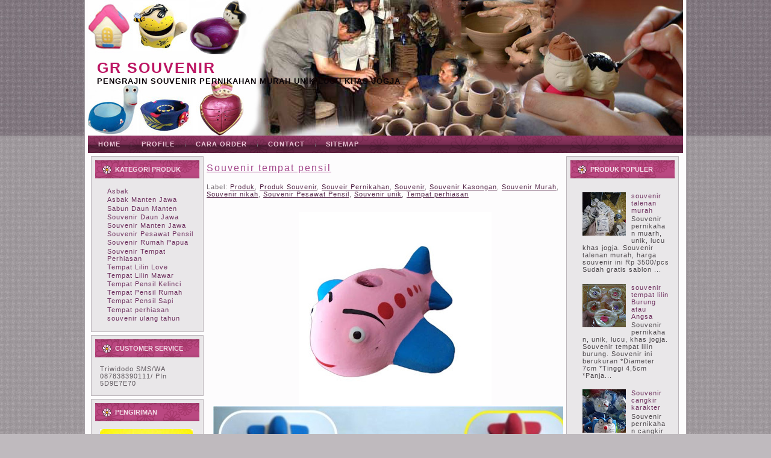

--- FILE ---
content_type: text/html; charset=UTF-8
request_url: http://www.gr-souvenir.com/2016/01/souvenir-tempat-pensil_14.html
body_size: 25742
content:
<!DOCTYPE html>
<html dir='ltr' xmlns='http://www.w3.org/1999/xhtml' xmlns:b='http://www.google.com/2005/gml/b' xmlns:data='http://www.google.com/2005/gml/data' xmlns:expr='http://www.google.com/2005/gml/expr'>
<head>
<link href='https://www.blogger.com/static/v1/widgets/2944754296-widget_css_bundle.css' rel='stylesheet' type='text/css'/>
<meta content='text/html; charset=UTF-8' http-equiv='Content-Type'/>
<meta content='blogger' name='generator'/>
<link href='http://www.gr-souvenir.com/favicon.ico' rel='icon' type='image/x-icon'/>
<link href='http://www.gr-souvenir.com/2016/01/souvenir-tempat-pensil_14.html' rel='canonical'/>
<link rel="alternate" type="application/atom+xml" title="GR souvenir - Atom" href="http://www.gr-souvenir.com/feeds/posts/default" />
<link rel="alternate" type="application/rss+xml" title="GR souvenir - RSS" href="http://www.gr-souvenir.com/feeds/posts/default?alt=rss" />
<link rel="service.post" type="application/atom+xml" title="GR souvenir - Atom" href="https://www.blogger.com/feeds/4158196988941155940/posts/default" />

<link rel="alternate" type="application/atom+xml" title="GR souvenir - Atom" href="http://www.gr-souvenir.com/feeds/4435033120045402068/comments/default" />
<!--Can't find substitution for tag [blog.ieCssRetrofitLinks]-->
<link href='https://blogger.googleusercontent.com/img/b/R29vZ2xl/AVvXsEgPP6Olc8KUDgy6RRjvPE49cLzJ1WbN61l8E-j5Pny7c6_9zJMRX8HiUvtFS5ta0GdLZ1BzQfDuv7PjaJ1_FTrVipAfbYwWimT0wjFLoNjdrVDacLQyApDB69XrzPIet3QnewVYJb3BdWqf/s320/gerabah-tempat-pensil-ikan.jpg' rel='image_src'/>
<meta content='http://www.gr-souvenir.com/2016/01/souvenir-tempat-pensil_14.html' property='og:url'/>
<meta content='Souvenir tempat pensil' property='og:title'/>
<meta content='      Souvenir pernikahan murah,unik, khas jogja.Souvenir Pesawat Pensil,souvenir pernikahan yang berbahan baku tanah liat,bentuknya unik da...' property='og:description'/>
<meta content='https://blogger.googleusercontent.com/img/b/R29vZ2xl/AVvXsEgPP6Olc8KUDgy6RRjvPE49cLzJ1WbN61l8E-j5Pny7c6_9zJMRX8HiUvtFS5ta0GdLZ1BzQfDuv7PjaJ1_FTrVipAfbYwWimT0wjFLoNjdrVDacLQyApDB69XrzPIet3QnewVYJb3BdWqf/w1200-h630-p-k-no-nu/gerabah-tempat-pensil-ikan.jpg' property='og:image'/>
<meta content='IE=EmulateIE7' http-equiv='X-UA-Compatible'/>
<link href='https://blogger.googleusercontent.com/img/b/R29vZ2xl/AVvXsEjvlLGyCoHAcdy0RiHs2xAULdv3E7wPONk4gSH8AEUuLLET55QlppQYTy1muGIMboEKFUaZGj85Ni4wz7hqV2b8oEK5b2CsJGrpfuvPtdws5gSGuIRvX9zVvN3zvMwJcIwAkn_dsGjvuQbJ/s1600/pengrajin+souvenir.ico' rel='shortcut icon' type='image/vnd.microsoft.icon'/>
<title>GR souvenir: Souvenir tempat pensil</title>
<title>Souvenir</title>
<meta content='Kelompok pengrajin souvenir Pundong Yogyakarta' name='description'/>
<meta content='Souvenir, Pengrajin Souvenir, Souvenir Pernikahan, Souvenir Pengantin, Supenir, Sovenir, Souvenir Tanah Liat, Gerabah, Panjangrejo, Pundong, Yogyakarta' name='keywords'/>
<meta content='Develloped by Jatrova' name='Author'/>
<meta content='lsmjatrova@gmail.com' name='Email'/>
<meta content='document' name='resource-type'/>
<meta content='all' name='audience'/>
<meta content='general' name='rating'/>
<meta content='all' name='robots'/>
<meta content='index, follow' name='robots'/>
<meta content='id' name='language'/>
<meta content='id' name='geo.country'/>
<meta content='global' name='distribution'/>
<meta content='1 days' name='revisit-after'/>
<meta content='Indonesia' name='geo.placename'/>
<style id='page-skin-1' type='text/css'><!--
/* begin Page */
body
{
margin: 0 auto;
padding: 0;
background-color: #BFBABE;
background-image: url('https://blogger.googleusercontent.com/img/b/R29vZ2xl/AVvXsEjra02_WRFSyxSoTePVBnI7u1nA0tP6JoOFshvai0be_7CxlEK2QSuT6XTw6iZS6EQe0VziQ7oKK8Ww0SJwG9JZVW8DZB_6yCL5vas_qYIDXGeeJKcZxZBCHGOAjxjJeX7-2sf65Vi9MScj/s320/Page-BgTexture.jpg');
background-repeat: repeat;
background-attachment: scroll;
background-position: top left;
}
#art-main
{
position: relative;
width: 100%;
left: 0;
top: 0;
}
#art-page-background-gradient
{
position: absolute;
background-image: url('https://blogger.googleusercontent.com/img/b/R29vZ2xl/AVvXsEimcaWGUwFsXboZonsVNTKc76dbvbadSI0VH_zpwCEtaTaMYOsgb2dLiNTAwpx91wFQSolFcVQxXCpgYbMFS3XbyaRIau54RUk6MM8-P32OR3gtawUV9DssHe3ZQbqQ-_HGjESc6xxGVGn_/s320/Page-BgGradient.jpg');
background-repeat: repeat-x;
top:0;
width:100%;
height: 225px;
}
#art-page-background-gradient
{
background-position: top left;
}
.cleared
{
float: none;
clear: both;
margin: 0;
padding: 0;
border: none;
font-size:1px;
}
form
{
padding:0 !important;
margin:0 !important;
}
table.position
{
position: relative;
width: 100%;
table-layout: fixed;
}
#navbar
{
position: relative;
z-index:10;
}
#comments{
padding:0 15px 15px 15px;
}
#ArchiveList ul li
{
text-indent: -10px !important;
padding:0 0 0 15px;
}
.profile-datablock, .profile-textblock {
margin:0 0 .75em;
line-height:1.4em;
}
.profile-img {
float: left;
margin-top: 0;
margin-right: 5px;
margin-bottom: 5px;
margin-left: 0;
border: 5px solid #889977;
}
.profile-data {
font-weight: bold;
}
.blog-pager{
margin-left:15px;
}
.post-feeds{
margin-left:15px;
}
.blog-feeds
{
margin-left:15px;
}
/* for Blogger Page Elements */
body#layout div.art-Header{
height: auto;
width: 100%;
}
body#layout .art-contentLayout{
margin-top: 18px;
padding-top: 2px;
width: 100%
}
body#layout .art-Sheet{
width: 100%;
}
body#layout .art-Footer{
width: 100%;
}
body#layout .art-sidebar1{
width: 25%;
}
body#layout .art-sidebar2{
width: 25%;
}
body#layout .art-content{
width: 50%;
}
body#layout .art-Footer .art-Footer-text{
height: 85px;
}
body#layout .art-BlockContent-body{
padding: 0;
}
body#layout .art-Block-body{
padding: 0;
}
body#layout .art-nav{
height: auto;
}
/* search results  */
#uds-searchControl .gsc-results, #uds-searchControl .gsc-tabhActive
{
background-color: transparent !important;
}/* end Page */
/* begin Box, Sheet */
.art-Sheet
{
position:relative;
z-index:0;
margin:0 auto;
width: 1000px;
min-width:3px;
min-height:3px;
}
.art-Sheet-body
{
position: relative;
z-index: 1;
padding: 6px;
}
.art-Sheet-tr, .art-Sheet-tl, .art-Sheet-br, .art-Sheet-bl, .art-Sheet-tc, .art-Sheet-bc,.art-Sheet-cr, .art-Sheet-cl
{
position:absolute;
z-index:-1;
}
.art-Sheet-tr, .art-Sheet-tl, .art-Sheet-br, .art-Sheet-bl
{
width: 2px;
height: 2px;
background-image: url('https://blogger.googleusercontent.com/img/b/R29vZ2xl/AVvXsEiRLgrEqpWtWhECEPJXMJL9zdyyLq_4mMEau8crpNYUc83XMUqMlzO1PDzNLxauZ-onARNwwS5ErNMt-mjYglKO14i1kfrO6YhGKcCpaG-1Ely6ABpKUXN50DxX7FpSbahxE5j5PXaR42Kq/s320/Sheet-s.png');
}
.art-Sheet-tl
{
top:0;
left:0;
clip: rect(auto, 1px, 1px, auto);
}
.art-Sheet-tr
{
top: 0;
right: 0;
clip: rect(auto, auto, 1px, 1px);
}
.art-Sheet-bl
{
bottom: 0;
left: 0;
clip: rect(1px, 1px, auto, auto);
}
.art-Sheet-br
{
bottom: 0;
right: 0;
clip: rect(1px, auto, auto, 1px);
}
.art-Sheet-tc, .art-Sheet-bc
{
left: 1px;
right: 1px;
height: 2px;
background-image: url('https://blogger.googleusercontent.com/img/b/R29vZ2xl/AVvXsEhFhFwq9DClX36LdVX-AYxZC4miOHF8qYZRSc4V_Xcv3PO4iul3OFxJxM7VSD1bLvdik8DM5H9mUupyvLnroxh3rcDJSc9kfm93zZKTIj2EvEz0onwweMRY3bQkJN0dJcMgsdOi3OFkCkI5/s320/Sheet-h.png');
}
.art-Sheet-tc
{
top: 0;
clip: rect(auto, auto, 1px, auto);
}
.art-Sheet-bc
{
bottom: 0;
clip: rect(1px, auto, auto, auto);
}
.art-Sheet-cr, .art-Sheet-cl
{
top: 1px;
bottom: 1px;
width: 2px;
background-image: url('https://blogger.googleusercontent.com/img/b/R29vZ2xl/AVvXsEgWJKe1o7-jqdl-86mAuAtZjIdZE2jS-bsnLQ-7J4GOj2WPV8R-ukc8uw2_lA99iHpHU-W229OMXwsTyx8nl7xXXg8BRSiQ5LQWoJmiuMLj7zn2nftDE7BPub5WvZGJEYIoG6VXzZzyUub5/s320/Sheet-v.png');
}
.art-Sheet-cr
{
right:0;
clip: rect(auto, auto, auto, 1px);
}
.art-Sheet-cl
{
left:0;
clip: rect(auto, 1px, auto, auto);
}
.art-Sheet-cc
{
position:absolute;
z-index:-1;
top: 1px;
left: 1px;
right: 1px;
bottom: 1px;
background-color: #FDFCFD;
}
.art-Sheet
{
margin-top: -6px !important;
}
#art-page-background-simple-gradient, #art-page-background-gradient, #art-page-background-glare
{
min-width:1000px;
}
/* end Box, Sheet */
/* begin Header */
div.art-Header
{
margin: 0 auto;
position: relative;
z-index:0;
width: 988px;
height: 225px;
}
div.art-Header-jpeg
{
position: absolute;
z-index:-1;
top: 0;
left: 0;
width: 988px;
height: 225px;
background-image: url('https://blogger.googleusercontent.com/img/b/R29vZ2xl/AVvXsEhB34brBlxcnkEDfYo5HSKQZYV5Pd1ibEFIe0bdlk8VBR6vYVNFHDjqP9UNyzPIAHZYBxao9XhFrkl1iElpDwV6tvNEw1AQCsNgGe4R6ZAEMf1-pI8ENvjg8zFGFpy-T9CzLAwa-XGHpXEj/s1600/Souvenir+Murah.jpg');
background-repeat: no-repeat;
background-position: center center;
}
/* end Header */
/* begin Logo */
.art-Logo
{
display : block;
position: absolute;
left: 15px;
top: 98px;
width: 948px;
}
h1.art-Logo-name
{
display: block;
text-align: left;
}
h1.art-Logo-name, h1.art-Logo-name a, h1.art-Logo-name a:link, h1.art-Logo-name a:visited, h1.art-Logo-name a:hover
{
font-family: Arial, Helvetica, Sans-Serif;
font-size: 25px;
font-style: normal;
font-weight: bold;
text-decoration: none;
letter-spacing: 2px;
text-transform: uppercase;
padding:0;
margin:0;
color: #BC1563 !important;
}
.art-Logo-text
{
display: block;
text-align: left;
}
.art-Logo-text, .art-Logo-text a
{
font-family: Tahoma, Arial, Helvetica, Sans-Serif;
font-size: 13px;
font-style: normal;
font-weight: bold;
letter-spacing: 1px;
text-transform: uppercase;
padding:0;
margin:0;
color: #0B0408 !important;
}
/* end Logo */
/* begin Menu */
/* menu structure */
.art-menu a, .art-menu a:link, .art-menu a:visited, .art-menu a:hover
{
text-align:left;
text-decoration:none;
outline:none;
letter-spacing:normal;
word-spacing:normal;
}
.art-menu, .art-menu ul
{
margin: 0;
padding: 0;
border: 0;
list-style-type: none;
display: block;
}
.art-menu li
{
margin: 0;
padding: 0;
border: 0;
display: block;
float: left;
position: relative;
z-index: 5;
background:none;
}
.art-menu li:hover
{
z-index: 10000;
white-space: normal;
}
.art-menu li li
{
float: none;
}
.art-menu ul
{
visibility: hidden;
position: absolute;
z-index: 10;
left: 0;
top: 0;
background:none;
}
.art-menu li:hover>ul
{
visibility: visible;
top: 100%;
}
.art-menu li li:hover>ul
{
top: 0;
left: 100%;
}
.art-menu:after, .art-menu ul:after
{
content: ".";
height: 0;
display: block;
visibility: hidden;
overflow: hidden;
clear: both;
}
.art-menu, .art-menu ul
{
min-height: 0;
}
.art-menu ul
{
background-image: url(http://lh6.ggpht.com/_ObmIb-UmMEo/TcpvW3ecJQI/AAAAAAAAAdQ/kNjwvfJkvJo/s320/spacer.gif);
padding: 10px 30px 30px 30px;
margin: -10px 0 0 -30px;
}
.art-menu ul ul
{
padding: 30px 30px 30px 10px;
margin: -30px 0 0 -10px;
}
/* menu structure */
.art-menu
{
padding: 0px 0px 0px 0px;
}
.art-nav
{
position: relative;
height: 29px;
z-index: 100;
}
.art-nav .l, .art-nav .r
{
position: absolute;
z-index: -1;
top: 0;
height: 29px;
background-image: url('https://blogger.googleusercontent.com/img/b/R29vZ2xl/AVvXsEjk5M60xWfMqw7DJxdZHbrO2DUBHlrLrqJjMxKVzsKQ1uUr5HGzbEYu1O_76PnrU-U4DDuP3YF-ZSQaFVIFtP9ULB0bwL0SvQoIS4oqBJa2HTimGjjN8kH8HFfLNSf4D73zHOaojAXCrycq/');
}
.art-nav .l
{
left: 0;
right:0px;
}
.art-nav .r
{
right: 0;
width: 988px;
clip: rect(auto, auto, auto, 988px);
}
/* end Menu */
/* begin MenuItem */
.art-menu ul li
{
clear: both;
}
.art-menu a
{
position:relative;
display: block;
overflow:hidden;
height: 29px;
cursor: pointer;
text-decoration: none;
margin-right: 0px;
margin-left: 0px;
}
.art-menu a .r, .art-menu a .l
{
position:absolute;
display: block;
top:0;
z-index:-1;
height: 87px;
background-image: url('https://blogger.googleusercontent.com/img/b/R29vZ2xl/AVvXsEilnEdRW0F-HIbGgejexI3wcBilUxqqK7UH1iU83_6GvMp8cv0i1YBBbtVncb8mCbZwlRmh_OJOxRC7OViO1GYbKls-vf0vB6JCOWMJKCUKQP2SVy6e1JyLL673Sp7tYGZZ0pn4iBNNdDIY/s800/MenuItem.png');
}
.art-menu a .l
{
left:0;
right:0px;
}
.art-menu a .r
{
width:400px;
right:0;
clip: rect(auto, auto, auto, 400px);
}
.art-menu a .t
{
font-family: Tahoma, Arial, Helvetica, Sans-Serif;
font-size: 11px;
font-style: normal;
font-weight: bold;
letter-spacing: 1px;
text-transform: uppercase;
color: #EBC7D8;
padding: 0 17px;
margin: 0 0px;
line-height: 29px;
text-align: center;
}
.art-menu a:hover .l, .art-menu a:hover .r
{
top:-29px;
}
.art-menu li:hover>a .l, .art-menu li:hover>a .r
{
top:-29px;
}
.art-menu li:hover a .l, .art-menu li:hover a .r
{
top:-29px;
}
.art-menu a:hover .t
{
color: #DFDDDF;
}
.art-menu li:hover a .t
{
color: #DFDDDF;
}
.art-menu li:hover>a .t
{
color: #DFDDDF;
}
.art-menu a.active .l, .art-menu a.active .r
{
top: -58px;
}
.art-menu a.active .t
{
color: #E4E2E4;
}
/* end MenuItem */
/* begin MenuSeparator */
.art-nav .art-menu-separator
{
display: block;
width: 1px;
height: 29px;
background-image: url('https://blogger.googleusercontent.com/img/b/R29vZ2xl/AVvXsEjcF4WnApVexPgsPlZ7T6-jc_YtOMJmvUf-VITIxw7PYW2-RPAo9rgkbdC00zX5RNNAOWD6hyphenhyphengsJQNrDkRwU0AS-t0sFm46nzfK77xYq-rRdCMm5MViX1-Al3TtwgzbuP1Z5yQ45vAb96l6/s320/MenuSeparator.png');
}
/* end MenuSeparator */
/* begin MenuSubItem */
.art-menu ul a
{
display:block;
text-align: center;
white-space: nowrap;
height: 20px;
width: 180px;
overflow:hidden;
line-height: 20px;
margin-right: auto;
background-image: url('https://blogger.googleusercontent.com/img/b/R29vZ2xl/AVvXsEj08ibMQMmvkI1C4VHV6xlx-Q2bQK2tGsY5lEBZYgZcccjlYJjyyCv_y-OZEkvxLL_9027HL13LptsNZC-oFuiiC5Icm9Ac1GKbLMM6pADDtxpPZZOQ6QIy0BJSl6LqaS6HYRRTNy9JXDzl/s320/subitem-bg.png');
background-position: left top;
background-repeat: repeat-x;
border-width: 1px;
border-style: solid;
border-color: #B44178;
}
.art-nav ul.art-menu ul span, .art-nav ul.art-menu ul span span
{
display: inline;
float: none;
margin: inherit;
padding: inherit;
background-image: none;
text-align: inherit;
text-decoration: inherit;
}
.art-menu ul a, .art-menu ul a:link, .art-menu ul a:visited, .art-menu ul a:hover, .art-menu ul a:active, .art-nav ul.art-menu ul span, .art-nav ul.art-menu ul span span
{
text-align: left;
text-indent: 12px;
text-decoration: none;
line-height: 20px;
color: #E9E7E9;
font-family: Tahoma, Arial, Helvetica, Sans-Serif;
font-size: 11px;
letter-spacing: 1px;
}
.art-menu ul ul a
{
margin-left: auto;
}
.art-menu ul li a:hover
{
color: #401C37;
border-color: #D68FB1;
background-position: 0 -20px;
}
.art-menu ul li:hover>a
{
color: #401C37;
border-color: #D68FB1;
background-position: 0 -20px;
}
.art-nav .art-menu ul li a:hover span, .art-nav .art-menu ul li a:hover span span
{
color: #401C37;
}
.art-nav .art-menu ul li:hover>a span, .art-nav .art-menu ul li:hover>a span span
{
color: #401C37;
}
/* end MenuSubItem */
/* begin ContentLayout */
.art-contentLayout
{
position: relative;
margin-bottom: 0px;
width: 988px;
}
/* end ContentLayout */
/* begin Box, Block */
.art-Block
{
position:relative;
z-index:0;
margin:0 auto;
min-width:3px;
min-height:3px;
}
.art-Block-body
{
position: relative;
z-index: 1;
padding: 7px;
}
.art-Block-tr, .art-Block-tl, .art-Block-br, .art-Block-bl, .art-Block-tc, .art-Block-bc,.art-Block-cr, .art-Block-cl
{
position:absolute;
z-index:-1;
}
.art-Block-tr, .art-Block-tl, .art-Block-br, .art-Block-bl
{
width: 2px;
height: 2px;
background-image: url('https://blogger.googleusercontent.com/img/b/R29vZ2xl/AVvXsEheISO-B27jxK0D46KYm8M9f8CP1Nx-IXXGW5EHdRpeHK0CNkXpyIJvu_tTVOos-5QYFOehBBeyO5md8fMUzj5V49zISa_ZtYoXjrrWtzHDweuWn0t8bXgTDG8yURx71u8LqiR-RkfL_69l/s320/Block-s.png');
}
.art-Block-tl
{
top:0;
left:0;
clip: rect(auto, 1px, 1px, auto);
}
.art-Block-tr
{
top: 0;
right: 0;
clip: rect(auto, auto, 1px, 1px);
}
.art-Block-bl
{
bottom: 0;
left: 0;
clip: rect(1px, 1px, auto, auto);
}
.art-Block-br
{
bottom: 0;
right: 0;
clip: rect(1px, auto, auto, 1px);
}
.art-Block-tc, .art-Block-bc
{
left: 1px;
right: 1px;
height: 2px;
background-image: url('https://blogger.googleusercontent.com/img/b/R29vZ2xl/AVvXsEjT65cpngCbx6VJFmiFCpB_ugQWXsuL9qFdXjw-qSQwQFuASBQ1NHnsMCQ4cdj1brzbv6TF_02LqJXc4mdhA2K0TkCxxLzRWSWuViJ1vTWucSGX4U9QF2EduILEHIJ8hMKM52uSfMiji3m1/s320/Block-h.png');
}
.art-Block-tc
{
top: 0;
clip: rect(auto, auto, 1px, auto);
}
.art-Block-bc
{
bottom: 0;
clip: rect(1px, auto, auto, auto);
}
.art-Block-cr, .art-Block-cl
{
top: 1px;
bottom: 1px;
width: 2px;
background-image: url('https://blogger.googleusercontent.com/img/b/R29vZ2xl/AVvXsEi9b2OHc8wEdZGhRdUR2BEOsP0d6yojBPgSXBGzrAoZkUgaz4mNe_jJwimopLmAeVEpKztnyRI5wS54w4XIS9g-9PGhZNDFcfq-d26Mturg1wR5dhZTf-7nD5Dzd5c7wpOgHan_QQL8ll4s/s320/Block-v.png');
}
.art-Block-cr
{
right:0;
clip: rect(auto, auto, auto, 1px);
}
.art-Block-cl
{
left:0;
clip: rect(auto, 1px, auto, auto);
}
.art-Block-cc
{
position:absolute;
z-index:-1;
top: 1px;
left: 1px;
right: 1px;
bottom: 1px;
background-color: #E9E7E9;
}
.art-Block
{
margin: 5px;
}
/* end Box, Block */
/* begin BlockHeader */
.art-BlockHeader
{
position:relative;
z-index:0;
height: 30px;
padding: 0 7px;
margin-bottom: 5px;
}
.art-BlockHeader .t
{
height: 30px;
color: #F3DDE8;
font-family: Tahoma, Arial, Helvetica, Sans-Serif;
font-size: 11px;
font-style: normal;
font-weight: bold;
letter-spacing: 0px;
text-transform: uppercase;
white-space : nowrap;
padding: 0 6px;
line-height: 30px;
}
.art-BlockHeader .l, .art-BlockHeader .r
{
display:block;
position:absolute;
z-index:-1;
height: 30px;
background-image: url('https://blogger.googleusercontent.com/img/b/R29vZ2xl/AVvXsEhJz6Vj8SLylIog2Ng6ZGLhio_-qx8vKyQmz7AVjSPcKusDyv7XHpqI8rLNjgPnWWgGibfTMgbNEqKXaMYJwr8IoNCtWHWhEMj7bmn1qvvundbthKwofa53evrA2JFbomfHTWrp5oZUlfz6/');
}
.art-BlockHeader .l
{
left:0;
right:0px;
}
.art-BlockHeader .r
{
width:998px;
right:0;
clip: rect(auto, auto, auto, 998px);
}
.art-header-tag-icon
{
height: 30px;
background-position:left top;
background-image: url('https://blogger.googleusercontent.com/img/b/R29vZ2xl/AVvXsEghPbhBXAXjyEFiHAT_9y6abTtFWACLRf66dF_BHxmaJcsko8qsc2dvzyvURpITKtTV2dQ6-KP0JAOCBvJO9iTMVkQAtR6jCY3UrPlwNRlLHSY0rs7rW3O5w-WMRlHV9QDPQfDTJ-tWrJEm/s320/BlockHeaderIcon.png');
padding:0 0 0 15px;
background-repeat: no-repeat;
min-height: 15px;
margin: 0 0 0 5px;
}
/* end BlockHeader */
/* begin Box, BlockContent */
.art-BlockContent
{
position:relative;
z-index:0;
margin:0 auto;
min-width:1px;
min-height:1px;
}
.art-BlockContent-body
{
position: relative;
z-index: 1;
padding: 8px;
}
.art-BlockContent-body
{
color:#5D565C;
font-family: Tahoma, Arial, Helvetica, Sans-Serif;
font-size: 11px;
}
.art-BlockContent-body a:link
{
color: #6E305E;
font-family: Tahoma, Arial, Helvetica, Sans-Serif;
text-decoration: none;
}
.art-BlockContent-body a:visited, .art-BlockContent-body a.visited
{
color: #898088;
font-family: Tahoma, Arial, Helvetica, Sans-Serif;
text-decoration: none;
}
.art-BlockContent-body a:hover, .art-BlockContent-body a.hover
{
color: #91407D;
font-family: Tahoma, Arial, Helvetica, Sans-Serif;
text-decoration: none;
}
.art-BlockContent-body ul
{
list-style-type: none;
color: #4A4549;
margin:0;
padding:0;
}
.art-BlockContent-body li
{
font-family: Tahoma, Arial, Helvetica, Sans-Serif;
font-size: 11px;
margin-left: 12px;
}
/* Variable definitions
====================
<Variable name="textcolor" description="Block Text Color"
type="color" default="#5D565C">
<Variable name="linkcolor" description="Block Link Color"
type="color" default="#6E305E">
<Variable name="visitedlinkcolor" description="Block Visited Link Color"
type="color" default="#898088">
<Variable name="hoveredlinkcolor" description="Block Hovered Link Color"
type="color" default="#91407D">
*/
.art-BlockContent-body
{
color: #5D565C;
}
.art-BlockContent-body a:link
{
color: #6E305E;
}
.art-BlockContent-body a:visited, .art-BlockContent-body a.visited
{
color: #898088;
}
.art-BlockContent-body a:hover, .art-BlockContent-body a.hover
{
color: #91407D;
}
.toggle span
{
color: #6E305E;
}
.gsc-branding-text {
color: #5D565C !important;
}
/* end Box, BlockContent */
/* begin Box, Post */
.art-Post
{
float:left;
position:relative;
z-index:0;
margin:0 auto;
min-width:1px;
min-height:1px;
}
.art-Post-body
{
position: relative;
z-index: 1;
padding: 5px;
}
.art-Post
{
margin-left: 0;
}
/* Start images */
a img
{
border: 0;
}
.art-article img, img.art-article
{
border: solid 1px #BDB7BC;
margin: 1em;
}
.art-metadata-icons img
{
border: none;
vertical-align: middle;
margin: 2px;
}
/* Finish images */
/* Start tables */
.art-article table, table.art-article
{
border-collapse: collapse;
margin: 1px;
width:auto;
}
.art-article table, table.art-article .art-article tr, .art-article th, .art-article td
{
background-color:Transparent;
}
.art-article th, .art-article td
{
padding: 2px;
border: solid 1px #A7A0A6;
vertical-align: top;
text-align:left;
}
.art-article th
{
text-align: center;
vertical-align: middle;
padding: 7px;
}
/* Finish tables */
pre
{
overflow: auto;
padding: 0.1em;
}
#uds-searchControl .gsc-results, #uds-searchControl .gsc-tabhActive
{
border-color: #A7A0A6 !important;
}/* end Box, Post */
/* begin PostHeaderIcon */
.art-PostHeader
{
text-decoration:none;
margin: 0.2em 0;
padding: 0;
font-weight:normal;
font-style:normal;
letter-spacing:normal;
word-spacing:normal;
font-variant:normal;
text-decoration:none;
font-variant:normal;
text-transform:none;
text-align:left;
text-indent:0;
line-height:inherit;
font-family: Arial, Helvetica, Sans-Serif;
font-size: 18px;
font-style: normal;
font-weight: bold;
letter-spacing: 2px;
text-align: left;
margin-top: 12px;
margin-bottom: 8px;
color: #391931;
}
.art-PostHeader a, .art-PostHeader a:link, .art-PostHeader a:visited, .art-PostHeader a:hover
{
font-family: Arial, Helvetica, Sans-Serif;
font-size: 18px;
font-style: normal;
font-weight: bold;
letter-spacing: 2px;
text-align: left;
margin-top: 12px;
margin-bottom: 8px;
margin:0;
color: #391931;
}
/* end PostHeaderIcon */
/* begin PostHeader */
.art-PostHeader a:link
{
font-family: Arial, Helvetica, Sans-Serif;
text-decoration: none;
text-align: left;
color: #431E3A;
}
.art-PostHeader a:visited, .art-PostHeader a.visited
{
font-family: Arial, Helvetica, Sans-Serif;
text-decoration: none;
text-align: left;
color: #4D474C;
}
.art-PostHeader a:hover, .art-PostHeader a.hovered
{
font-family: Arial, Helvetica, Sans-Serif;
text-decoration: underline;
text-align: left;
color: #7F2E55;
}
/* end PostHeader */
/* begin PostIcons */
.art-PostHeaderIcons
{
padding:1px;
}
.art-PostHeaderIcons, .art-PostHeaderIcons a, .art-PostHeaderIcons a:link, .art-PostHeaderIcons a:visited, .art-PostHeaderIcons a:hover
{
font-family: Tahoma, Arial, Helvetica, Sans-Serif;
font-size: 10px;
letter-spacing: 1px;
color: #554E54;
}
.art-PostHeaderIcons a, .art-PostHeaderIcons a:link, .art-PostHeaderIcons a:visited, .art-PostHeaderIcons a:hover
{
margin:0;
}
.art-PostHeaderIcons a:link
{
font-family: Tahoma, Arial, Helvetica, Sans-Serif;
font-style: normal;
font-weight: bold;
text-decoration: none;
color: #7F2E55;
}
.art-PostHeaderIcons a:visited, .art-PostHeaderIcons a.visited
{
font-family: Tahoma, Arial, Helvetica, Sans-Serif;
text-decoration: none;
letter-spacing: 1px;
color: #7F2E55;
}
.art-PostHeaderIcons a:hover, .art-PostHeaderIcons a.hover
{
font-family: Tahoma, Arial, Helvetica, Sans-Serif;
text-decoration: underline;
color: #A3488C;
}
/* end PostIcons */
/* begin PostContent */
/* Content Text Font & Color (Default) */
body
{
font-family: Tahoma, Arial, Helvetica, Sans-Serif;
font-size: 11px;
font-style: normal;
font-weight: normal;
letter-spacing: 1px;
color: #6D646B;
}
.art-PostContent p
{
margin: 0.5em 0;
}
.art-PostContent, .art-PostContent p
{
font-family: Tahoma, Arial, Helvetica, Sans-Serif;
letter-spacing: 1px;
color: #6D646B;
}
.art-PostContent
{
margin:0;
}
/* Start Content link style */
/*
The right order of link pseudo-classes: Link-Visited-Hover-Focus-Active.
http://www.w3schools.com/CSS/css_pseudo_classes.asp
http://meyerweb.com/eric/thoughts/2007/06/11/who-ordered-the-link-states/
*/
a
{
font-family: Tahoma, Arial, Helvetica, Sans-Serif;
text-decoration: underline;
letter-spacing: 1px;
color: #522446;
}
/* Adds special style to an unvisited link. */
a:link
{
font-family: Tahoma, Arial, Helvetica, Sans-Serif;
text-decoration: underline;
letter-spacing: 1px;
color: #522446;
}
/* Adds special style to a visited link. */
a:visited, a.visited
{
font-family: Tahoma, Arial, Helvetica, Sans-Serif;
text-decoration: underline;
color: #5A5359;
}
/* :hover - adds special style to an element when you mouse over it. */
a:hover, a.hover
{
font-family: Tahoma, Arial, Helvetica, Sans-Serif;
text-decoration: none;
color: #7F2E55;
}
/* Finish Content link style */
/* Resert some headings default style & links default style for links in headings*/
h1, h2, h3, h4, h5, h6,
h1 a, h2 a, h3 a, h4 a, h5 a, h6 a
h1 a:hover, h2 a:hover, h3 a:hover, h4 a:hover, h5 a:hover, h6 a:hover
h1 a:visited, h2 a:visited, h3 a:visited, h4 a:visited, h5 a:visited, h6 a:visited
{
font-weight: normal;
font-style: normal;
text-decoration: none;
}
/* Start Content headings Fonts & Colors  */
h1, h1 a, h1 a:link, h1 a:visited, h1 a:hover
{
font-family: Arial, Helvetica, Sans-Serif;
font-size: 20px;
letter-spacing: 3px;
text-align: left;
color: #7F2E55;
}
h2, h2 a, h2 a:link, h2 a:visited, h2 a:hover
{
font-family: Arial, Helvetica, Sans-Serif;
font-size: 18px;
letter-spacing: 2px;
text-align: left;
color: #AC3E73;
}
h3, h3 a, h3 a:link, h3 a:visited, h3 a:hover
{
font-family: Arial, Helvetica, Sans-Serif;
font-size: 16px;
letter-spacing: 2px;
text-align: left;
color: #A3488C;
}
h4, h4 a, h4 a:link, h4 a:visited, h4 a:hover
{
font-family: Arial, Helvetica, Sans-Serif;
font-size: 13px;
letter-spacing: 2px;
text-align: left;
color: #6D646B;
}
h5, h5 a, h5 a:link, h5 a:visited, h5 a:hover
{
font-family: Arial, Helvetica, Sans-Serif;
font-size: 11px;
letter-spacing: 2px;
text-align: left;
color: #6D646B;
}
h6, h6 a, h6 a:link, h6 a:visited, h6 a:hover
{
font-family: Arial, Helvetica, Sans-Serif;
font-size: 11px;
letter-spacing: 2px;
text-align: left;
color: #6D646B;
}
/* Finish Content headings Fonts & Colors  */
#uds-searchControl .gsc-results,
#uds-searchControl .gsc-tabhActive
{
font-family: Tahoma, Arial, Helvetica, Sans-Serif;
letter-spacing: 1px;
color: #6D646B !important;
}
#uds-searchControl a,
#uds-searchControl .gs-result .gs-title *,
#uds-searchControl .gs-visibleUrl ,
#uds-searchControl .gsc-tabhInactive
{
font-family: Tahoma, Arial, Helvetica, Sans-Serif;
text-decoration: underline;
letter-spacing: 1px;
color: #522446 !important;
}/* end PostContent */
/* begin PostBullets */
/* Start Content list */
ol, ul
{
color: #1E0B14;
margin:1em 0 1em 2em;
padding:0;
font-family: Tahoma, Arial, Helvetica, Sans-Serif;
font-size: 11px;
text-align: left;
}
li ol, li ul
{
margin:0.5em 0 0.5em 2em;
padding:0;
}
li
{
margin:0.2em 0;
padding:0;
}
ul
{
list-style-type: none;
}
ol
{
list-style-position:inside;
}
.art-Post li
{
padding:0px 0 0px 15px;
line-height:1.2em;
}
.art-Post ol li, .art-Post ul ol li
{
background: none;
padding-left:0;
}
.art-Post ul li, .art-Post ol ul li
{
background-image: url('https://blogger.googleusercontent.com/img/b/R29vZ2xl/AVvXsEjB9R7GPy_ZjKlRLJSTvMdeLNpcs_IoyKUTAebiwrhdjDmSGb5jQzP2SM05y5N_8m-V08VMz-P6vousA8sqEwk3LC2Y81f9VwVCnsZUo8-bRJS76-ZsydwMAvhQN7dskkm2DbO5tO6h-XiP/s320/PostBullets.png');
background-repeat:no-repeat;
padding-left:15px;
}
/* Finish Content list */
/* end PostBullets */
/* begin PostQuote */
/* Start blockquote */
blockquote,
blockquote p,
.art-PostContent blockquote p
{
color:#100F10;
font-family: Tahoma, Arial, Helvetica, Sans-Serif;
font-style: italic;
font-weight: normal;
text-align: left;
}
blockquote,
.art-PostContent blockquote
{
margin:10px 10px 10px 50px;
padding:5px 5px 5px 38px;
background-color:#DDDADC;
background-image:url('https://blogger.googleusercontent.com/img/b/R29vZ2xl/AVvXsEjlsa2JnLLe1_6oLavKvncfjoaZnJFElq7XE8pGolVlrVR7cg4PrkGqqQqGtSUZInMtZD37ild-HShUDbMe7Ka3BmPknBkKR-NA6ZROAgdxdpCSLketILEvUz3nRmbLWjMiyMmyBnlfVSa1/s320/PostQuote.png');
background-position:left top;
background-repeat:no-repeat;
}
/* Finish blockuote */
/* end PostQuote */
/* begin Button */
.art-button-wrapper .art-button
{
display:inline-block;
width: auto;
outline:none;
border:none;
background:none;
line-height:25px;
margin:0 !important;
padding:0 !important;
overflow: visible;
cursor: default;
text-decoration: none !important;
z-index:0;
}
.art-button-wrapper
{
display:inline-block;
position:relative;
height: 25px;
overflow:hidden;
white-space: nowrap;
width: auto;
z-index:0;
}
.firefox2 .art-button-wrapper
{
display:block;
float:left;
}
.art-button-wrapper .art-button
{
display:block;
height: 25px;
font-family: Tahoma, Arial, Helvetica, Sans-Serif;
font-size: 11px;
font-style: normal;
font-weight: bold;
letter-spacing: 1px;
white-space: nowrap;
text-align: left;
padding: 0 10px !important;
line-height: 25px;
text-decoration: none !important;
color: #000000 !important;
}
input, select
{
font-family: Tahoma, Arial, Helvetica, Sans-Serif;
font-size: 11px;
font-style: normal;
font-weight: bold;
letter-spacing: 1px;
}
.art-button-wrapper.hover .art-button, .art-button:hover
{
color: #302C2F !important;
text-decoration: none !important;
}
.art-button-wrapper.active .art-button
{
color: #F7EDF5 !important;
}
.art-button-wrapper .l, .art-button-wrapper .r
{
display:block;
position:absolute;
z-index:-1;
height: 75px;
background-image: url('https://blogger.googleusercontent.com/img/b/R29vZ2xl/AVvXsEhxUhkh2SQMYKuaWhTluQsrgxvVwVtH6MNURmOvZbCrxVBd8a61FApTaB6O-CLcVDNjnNRWlF1WyqbjtyfePlykIf07B2AglJP-sC4nVankTunWXjzVnSco5aVGHjnKFYa_7hZwzeNQVj12/s800/Button.png');
}
.art-button-wrapper .l
{
left:0;
right:1px;
}
.art-button-wrapper .r
{
width:403px;
right:0;
clip: rect(auto, auto, auto, 402px);
}
.art-button-wrapper.hover .l, .art-button-wrapper.hover .r
{
top: -25px;
}
.art-button-wrapper.active .l, .art-button-wrapper.active .r
{
top: -50px;
}
/* end Button */
/* begin Footer */
.art-Footer
{
position:relative;
z-index:0;
overflow:hidden;
width: 988px;
margin: 5px auto 0px auto;
}
.art-Footer .art-Footer-inner
{
height:1%;
position: relative;
z-index: 0;
padding: 15px;
text-align: center;
}
.art-Footer .art-Footer-background
{
position:absolute;
z-index:-1;
background-repeat:no-repeat;
background-image: url('https://blogger.googleusercontent.com/img/b/R29vZ2xl/AVvXsEgr5muNcqMrBP-AqJ0MecwyWrYMTfOLh_QsysGGErHkDeWPl4_juXhIrE95haIsMhjA-0o-uVJgQKKRrQ13zraQRtZAouQPzwdOZjLydgyNA2KsGySB3mz36Q6GyAYOnRuxqI7daFJN5cXa/');
width: 988px;
height: 150px;
bottom:0;
left:0;
}
.art-rss-tag-icon
{
position: relative;
display:block;
float:left;
background-image: url('https://blogger.googleusercontent.com/img/b/R29vZ2xl/AVvXsEitTb9UOi_6pRnj3eg5x4ntwCqgSHOXbVM7nqV2s6MAL_SYTNrBjawxVGnYPi11TD-1VE2x4gjHgzyPsb56qlyvUEuBbqgtHIpq7upaKaHk60SBuWaR0CW5s6NDyrL_HznF-Wngkt6Tsk46/s320/rssIcon.png');
background-position: center right;
background-repeat: no-repeat;
margin: 0 5px 0 0;
height: 32px;
width: 32px;
cursor: default;
}
.art-Footer .art-Footer-text p
{
margin: 0;
}
.art-Footer .art-Footer-text
{
display:inline-block;
color:#454044;
font-family: Tahoma, Arial, Helvetica, Sans-Serif;
font-size: 10px;
letter-spacing: 1px;
}
.art-Footer .art-Footer-text a:link
{
text-decoration: none;
color: #431E3A;
font-family: Tahoma, Arial, Helvetica, Sans-Serif;
font-style: normal;
font-weight: bold;
text-decoration: none;
}
.art-Footer .art-Footer-text a:visited
{
text-decoration: none;
color: #4D474C;
font-family: Tahoma, Arial, Helvetica, Sans-Serif;
text-decoration: none;
}
.art-Footer .art-Footer-text a:hover
{
text-decoration: none;
color: #200E1B;
font-family: Tahoma, Arial, Helvetica, Sans-Serif;
text-decoration: underline;
}
/* end Footer */
/* begin PageFooter */
.art-page-footer, .art-page-footer a, .art-page-footer a:link, .art-page-footer a:visited, .art-page-footer a:hover
{
font-family:Arial;
font-size:10px;
letter-spacing:normal;
word-spacing:normal;
font-style:normal;
font-weight:normal;
text-decoration:underline;
color:#B6589F;
}
.art-page-footer
{
margin:1em;
text-align:center;
text-decoration:none;
color:#6A6269;
}
/* end PageFooter */
/* begin LayoutCell */
.art-contentLayout .art-sidebar1
{
position: relative;
margin: 0;
padding: 0;
border: 0;
float: left;
overflow: hidden;
width: 197px;
}
/* end LayoutCell */
/* begin LayoutCell */
.art-contentLayout .art-content
{
position: relative;
margin: 0;
padding: 0;
border: 0;
float: left;
overflow: hidden;
width: 592px;
}
.art-contentLayout .art-content-sidebar1
{
position: relative;
margin: 0;
padding: 0;
border: 0;
float: left;
overflow: hidden;
width: 789px;
}
.art-contentLayout .art-content-sidebar2
{
position: relative;
margin: 0;
padding: 0;
border: 0;
float: left;
overflow: hidden;
width: 789px;
}
.art-contentLayout .art-content-wide
{
position: relative;
margin: 0;
padding: 0;
border: 0;
float: left;
overflow: hidden;
width: 986px;
}
/* end LayoutCell */
/* begin LayoutCell */
.art-contentLayout .art-sidebar2
{
position: relative;
margin: 0;
padding: 0;
border: 0;
float: left;
overflow: hidden;
width: 197px;
}
/* end LayoutCell */

--></style>
<!--[if IE 6]> <style type="text/css"> /* begin Page */ /* Generated with Artisteer version 2.3.0.21098, file checksum is B1FCD26B. */ img { filter:expression(fixPNG(this)); } #ArchiveList ul li { behavior: expression(this.runtimeStyle.filter?'':this.runtimeStyle.filter=""); } #ArchiveList a.toggle, #ArchiveList a.toggle:link, #ArchiveList a.toggle:visited, #ArchiveList a.toggle:hover { color: expression(this.parentNode.currentStyle["color"]); } /* end Page */ /* begin Box, Sheet */ .art-Sheet, .art-Sheet-body { zoom:1; } .art-Sheet-body { position:static; } .art-Sheet-tr, .art-Sheet-tl, .art-Sheet-br, .art-Sheet-bl, .art-Sheet-tc, .art-Sheet-bc,.art-Sheet-cr, .art-Sheet-cl { font-size: 1px; background: none; } .art-Sheet-tr, .art-Sheet-tl, .art-Sheet-br, .art-Sheet-bl { behavior: expression(this.runtimeStyle.filter?'':this.runtimeStyle.filter="progid:DXImageTransform.Microsoft.AlphaImageLoader(src='" + GetStyleUrl()+"https://blogger.googleusercontent.com/img/b/R29vZ2xl/AVvXsEiRLgrEqpWtWhECEPJXMJL9zdyyLq_4mMEau8crpNYUc83XMUqMlzO1PDzNLxauZ-onARNwwS5ErNMt-mjYglKO14i1kfrO6YhGKcCpaG-1Ely6ABpKUXN50DxX7FpSbahxE5j5PXaR42Kq/s320/Sheet-s.png',sizingMethod='scale')"); } .art-Sheet-tl { clip: rect(auto 1px 1px auto); } .art-Sheet-tr { left: expression(this.parentNode.offsetWidth-2+'px'); clip: rect(auto auto 1px 1px); } .art-Sheet-bl { top: expression(this.parentNode.offsetHeight-2+'px'); clip: rect(1px 1px auto auto); } .art-Sheet-br { top: expression(this.parentNode.offsetHeight-2+'px'); left: expression(this.parentNode.offsetWidth-2+'px'); clip: rect(1px auto auto 1px); } .art-Sheet-tc, .art-Sheet-bc { width: expression(this.parentNode.offsetWidth-2+'px'); behavior: expression(this.runtimeStyle.filter?'':this.runtimeStyle.filter="progid:DXImageTransform.Microsoft.AlphaImageLoader(src='" + GetStyleUrl()+"https://blogger.googleusercontent.com/img/b/R29vZ2xl/AVvXsEhFhFwq9DClX36LdVX-AYxZC4miOHF8qYZRSc4V_Xcv3PO4iul3OFxJxM7VSD1bLvdik8DM5H9mUupyvLnroxh3rcDJSc9kfm93zZKTIj2EvEz0onwweMRY3bQkJN0dJcMgsdOi3OFkCkI5/s320/Sheet-h.png',sizingMethod='scale')"); } .art-Sheet-tc { clip: rect(auto auto 1px auto); } .art-Sheet-bc { top: expression(this.parentNode.offsetHeight-2+'px'); clip: rect(1px auto auto auto); } .art-Sheet-cr, .art-Sheet-cl { height: expression(this.parentNode.offsetHeight-2+'px'); behavior: expression(this.runtimeStyle.filter?'':this.runtimeStyle.filter="progid:DXImageTransform.Microsoft.AlphaImageLoader(src='" + GetStyleUrl()+"https://blogger.googleusercontent.com/img/b/R29vZ2xl/AVvXsEgWJKe1o7-jqdl-86mAuAtZjIdZE2jS-bsnLQ-7J4GOj2WPV8R-ukc8uw2_lA99iHpHU-W229OMXwsTyx8nl7xXXg8BRSiQ5LQWoJmiuMLj7zn2nftDE7BPub5WvZGJEYIoG6VXzZzyUub5/s320/Sheet-v.png',sizingMethod='scale')"); } .art-Sheet-cr { left: expression(this.parentNode.offsetWidth-2+'px'); clip: rect(auto auto auto 1px); } .art-Sheet-cl { clip: rect(auto 1px auto auto); } .art-Sheet-cc { font-size: 1px; width: expression(this.parentNode.offsetWidth-2+'px'); height: expression(this.parentNode.offsetHeight-2+'px'); background-color: #FDFCFD; } #art-page-background-simple-gradient, #art-page-background-gradient, #art-page-background-glare { width:expression(document.body.clientWidth > 1000 ? "100%" : "1000px"); } /* end Box, Sheet */ /* begin Menu */ .art-menu ul { height: 1%; width:1px; } .art-menu, .art-menu ul { height: 1%; } .art-menu li.art-menuhover { z-index: 10000; } .art-menu .art-menuhoverUL { visibility: visible; } .art-menu .art-menuhoverUL { top: 100%; left: 0; } .art-menu .art-menuhoverUL .art-menuhoverUL { top: 0; left: 100%; } .art-menu ul a { height: 1%; } .art-menu li li { float: left; width: 100%; } .art-menu .art-menuhoverUL .art-menuhoverUL { top: 5px; left: 100%; } .art-menu, .art-menu ul { height: 1%; } .art-menu li.art-menuhover { z-index: 10000; } .art-menu .art-menuhoverUL { visibility: visible; } .art-menu .art-menuhoverUL { top: 100%; left: 0; } .art-menu .art-menuhoverUL .art-menuhoverUL { top: 0; left: 100%; } .art-menu ul a { height: 1%; } .art-menu li li { float: left; width: 100%; } .art-nav { zoom: 1; } .art-nav .l, .art-nav .r { font-size: 1px; background: none; behavior: expression(this.runtimeStyle.filter?'':this.runtimeStyle.filter="progid:DXImageTransform.Microsoft.AlphaImageLoader(src='" + GetStyleUrl()+"https://blogger.googleusercontent.com/img/b/R29vZ2xl/AVvXsEjk5M60xWfMqw7DJxdZHbrO2DUBHlrLrqJjMxKVzsKQ1uUr5HGzbEYu1O_76PnrU-U4DDuP3YF-ZSQaFVIFtP9ULB0bwL0SvQoIS4oqBJa2HTimGjjN8kH8HFfLNSf4D73zHOaojAXCrycq/',sizingMethod='crop')"); } .art-nav .l { width: expression(this.parentNode.offsetWidth-0+'px'); } .art-nav .r { left: expression(this.parentNode.offsetWidth-988+'px'); clip: rect(auto auto auto 988px); } /* end Menu */ /* begin MenuItem */ .art-menu a { float:left; } .art-menu a:hover { visibility:visible; } .art-menu a .r, .art-menu a .l { font-size:1px; background: none; behavior: expression(this.runtimeStyle.filter?'':this.runtimeStyle.filter="progid:DXImageTransform.Microsoft.AlphaImageLoader(src='" + GetStyleUrl()+"https://blogger.googleusercontent.com/img/b/R29vZ2xl/AVvXsEilnEdRW0F-HIbGgejexI3wcBilUxqqK7UH1iU83_6GvMp8cv0i1YBBbtVncb8mCbZwlRmh_OJOxRC7OViO1GYbKls-vf0vB6JCOWMJKCUKQP2SVy6e1JyLL673Sp7tYGZZ0pn4iBNNdDIY/s800/MenuItem.png',sizingMethod='crop')"); } .art-menu a .r { left: expression(this.parentNode.offsetWidth-400+'px'); clip: rect(auto auto auto 400px); } .art-menu a .l { width: expression(this.parentNode.offsetWidth-0+'px'); } .art-menuhover .art-menuhoverA .t { color: #DFDDDF; } .art-menuhover .art-menuhoverA .l, .art-menuhover .art-menuhoverA .r { top: -29px; } /* end MenuItem */ /* begin MenuSeparator */ .art-nav .art-menu-separator { font-size: 1px; zoom:1; background: none; behavior: expression(this.runtimeStyle.filter?'':this.runtimeStyle.filter="progid:DXImageTransform.Microsoft.AlphaImageLoader(src='" + GetStyleUrl()+"https://blogger.googleusercontent.com/img/b/R29vZ2xl/AVvXsEjcF4WnApVexPgsPlZ7T6-jc_YtOMJmvUf-VITIxw7PYW2-RPAo9rgkbdC00zX5RNNAOWD6hyphenhyphengsJQNrDkRwU0AS-t0sFm46nzfK77xYq-rRdCMm5MViX1-Al3TtwgzbuP1Z5yQ45vAb96l6/s320/MenuSeparator.png',sizingMethod='crop')"); } /* end MenuSeparator */ /* begin MenuSubItem */ .art-menu ul a { color: #E9E7E9 !important; } .art-menu ul a:hover { color: #401C37 !important; } .art-menu ul .art-menuhover .art-menuhoverA { color: #401C37 !important; border-color: #D68FB1; background-position: 0 -20px; } .art-nav .art-menu ul a:hover span, .art-nav .art-menu ul a:hover span span { color: #401C37 !important; } .art-nav .art-menu ul .art-menuhover .art-menuhoverA span, .art-nav .art-menu ul .art-menuhover .art-menuhoverA span span { color: #401C37 !important; } /* end MenuSubItem */ /* begin Box, Block */ .art-Block, .art-Block-body { zoom:1; } .art-Block-body { position:static; } .art-Block-tr, .art-Block-tl, .art-Block-br, .art-Block-bl, .art-Block-tc, .art-Block-bc,.art-Block-cr, .art-Block-cl { font-size: 1px; background: none; } .art-Block-tr, .art-Block-tl, .art-Block-br, .art-Block-bl { behavior: expression(this.runtimeStyle.filter?'':this.runtimeStyle.filter="progid:DXImageTransform.Microsoft.AlphaImageLoader(src='" + GetStyleUrl()+"https://blogger.googleusercontent.com/img/b/R29vZ2xl/AVvXsEheISO-B27jxK0D46KYm8M9f8CP1Nx-IXXGW5EHdRpeHK0CNkXpyIJvu_tTVOos-5QYFOehBBeyO5md8fMUzj5V49zISa_ZtYoXjrrWtzHDweuWn0t8bXgTDG8yURx71u8LqiR-RkfL_69l/s320/Block-s.png',sizingMethod='scale')"); } .art-Block-tl { clip: rect(auto 1px 1px auto); } .art-Block-tr { left: expression(this.parentNode.offsetWidth-2+'px'); clip: rect(auto auto 1px 1px); } .art-Block-bl { top: expression(this.parentNode.offsetHeight-2+'px'); clip: rect(1px 1px auto auto); } .art-Block-br { top: expression(this.parentNode.offsetHeight-2+'px'); left: expression(this.parentNode.offsetWidth-2+'px'); clip: rect(1px auto auto 1px); } .art-Block-tc, .art-Block-bc { width: expression(this.parentNode.offsetWidth-2+'px'); behavior: expression(this.runtimeStyle.filter?'':this.runtimeStyle.filter="progid:DXImageTransform.Microsoft.AlphaImageLoader(src='" + GetStyleUrl()+"https://blogger.googleusercontent.com/img/b/R29vZ2xl/AVvXsEjT65cpngCbx6VJFmiFCpB_ugQWXsuL9qFdXjw-qSQwQFuASBQ1NHnsMCQ4cdj1brzbv6TF_02LqJXc4mdhA2K0TkCxxLzRWSWuViJ1vTWucSGX4U9QF2EduILEHIJ8hMKM52uSfMiji3m1/s320/Block-h.png',sizingMethod='scale')"); } .art-Block-tc { clip: rect(auto auto 1px auto); } .art-Block-bc { top: expression(this.parentNode.offsetHeight-2+'px'); clip: rect(1px auto auto auto); } .art-Block-cr, .art-Block-cl { height: expression(this.parentNode.offsetHeight-2+'px'); behavior: expression(this.runtimeStyle.filter?'':this.runtimeStyle.filter="progid:DXImageTransform.Microsoft.AlphaImageLoader(src='" + GetStyleUrl()+"https://blogger.googleusercontent.com/img/b/R29vZ2xl/AVvXsEi9b2OHc8wEdZGhRdUR2BEOsP0d6yojBPgSXBGzrAoZkUgaz4mNe_jJwimopLmAeVEpKztnyRI5wS54w4XIS9g-9PGhZNDFcfq-d26Mturg1wR5dhZTf-7nD5Dzd5c7wpOgHan_QQL8ll4s/s320/Block-v.png',sizingMethod='scale')"); } .art-Block-cr { left: expression(this.parentNode.offsetWidth-2+'px'); clip: rect(auto auto auto 1px); } .art-Block-cl { clip: rect(auto 1px auto auto); } .art-Block-cc { font-size: 1px; width: expression(this.parentNode.offsetWidth-2+'px'); height: expression(this.parentNode.offsetHeight-2+'px'); background-color: #E9E7E9; } /* end Box, Block */ /* begin BlockHeader */ .art-BlockHeader, .art-BlockHeader { font-size: 1px; } .art-BlockHeader .l, .art-BlockHeader .r { background: none; behavior: expression(this.runtimeStyle.filter?'':this.runtimeStyle.filter="progid:DXImageTransform.Microsoft.AlphaImageLoader(src='" + GetStyleUrl()+"https://blogger.googleusercontent.com/img/b/R29vZ2xl/AVvXsEhJz6Vj8SLylIog2Ng6ZGLhio_-qx8vKyQmz7AVjSPcKusDyv7XHpqI8rLNjgPnWWgGibfTMgbNEqKXaMYJwr8IoNCtWHWhEMj7bmn1qvvundbthKwofa53evrA2JFbomfHTWrp5oZUlfz6/',sizingMethod='crop')"); } .art-BlockHeader .r { left: expression(this.parentNode.offsetWidth-998+'px'); clip: rect(auto auto auto 998px); } .art-BlockHeader .l { width: expression(this.parentNode.offsetWidth-0+'px'); } .art-header-tag-icon { background: none; behavior: expression(this.runtimeStyle.filter?'':this.runtimeStyle.filter="progid:DXImageTransform.Microsoft.AlphaImageLoader(src='" + GetStyleUrl()+"https://blogger.googleusercontent.com/img/b/R29vZ2xl/AVvXsEghPbhBXAXjyEFiHAT_9y6abTtFWACLRf66dF_BHxmaJcsko8qsc2dvzyvURpITKtTV2dQ6-KP0JAOCBvJO9iTMVkQAtR6jCY3UrPlwNRlLHSY0rs7rW3O5w-WMRlHV9QDPQfDTJ-tWrJEm/s320/BlockHeaderIcon.png',sizingMethod='crop')"); } /* end BlockHeader */ /* begin Box, BlockContent */ .art-BlockContent, .art-BlockContent-body { zoom:1; } .art-BlockContent-body { position:static; } /* end Box, BlockContent */ /* begin Box, Post */ .art-Post, .art-Post-body { zoom:1; } .art-Post-body { position:static; } /* end Box, Post */ /* begin PostContent */ h1 { margin: 0.67em 0; } h2 { margin: 0.8em 0; } h3 { margin: 1em 0; } h4 { margin: 1.25em 0; } h5 { margin: 1.67em 0; } h6 { margin: 2.33em 0; } /* end PostContent */ /* begin PostBullets */ .art-Post ul li, .art-Post ol ul li { height:1%; background:none; behavior: expression(this.runtimeStyle.filter?'':this.runtimeStyle.filter="progid:DXImageTransform.Microsoft.AlphaImageLoader(src='" + GetStyleUrl()+"https://blogger.googleusercontent.com/img/b/R29vZ2xl/AVvXsEjB9R7GPy_ZjKlRLJSTvMdeLNpcs_IoyKUTAebiwrhdjDmSGb5jQzP2SM05y5N_8m-V08VMz-P6vousA8sqEwk3LC2Y81f9VwVCnsZUo8-bRJS76-ZsydwMAvhQN7dskkm2DbO5tO6h-XiP/s320/PostBullets.png',sizingMethod='crop')"); } .art-Post ul ol li { background:none; behavior: expression(this.runtimeStyle.filter?'':this.runtimeStyle.filter=""); } /* end PostBullets */ /* begin PostQuote */ blockquote, .art-PostContent blockquote { height:1%; background-image: none; behavior: expression(this.runtimeStyle.filter?'':this.runtimeStyle.filter="progid:DXImageTransform.Microsoft.AlphaImageLoader(src='" + GetStyleUrl()+"https://blogger.googleusercontent.com/img/b/R29vZ2xl/AVvXsEjlsa2JnLLe1_6oLavKvncfjoaZnJFElq7XE8pGolVlrVR7cg4PrkGqqQqGtSUZInMtZD37ild-HShUDbMe7Ka3BmPknBkKR-NA6ZROAgdxdpCSLketILEvUz3nRmbLWjMiyMmyBnlfVSa1/s320/PostQuote.png',sizingMethod='crop')"); } /* end PostQuote */ /* begin Button */ .art-button-wrapper, .art-button-wrapper .l, .art-button-wrapper .r { font-size: 1px; } .art-button-wrapper .art-button { float:left; } .art-button-wrapper .l, .art-button-wrapper .r { background: none; behavior: expression(this.runtimeStyle.filter?'':this.runtimeStyle.filter="progid:DXImageTransform.Microsoft.AlphaImageLoader(src='" + GetStyleUrl()+"https://blogger.googleusercontent.com/img/b/R29vZ2xl/AVvXsEhxUhkh2SQMYKuaWhTluQsrgxvVwVtH6MNURmOvZbCrxVBd8a61FApTaB6O-CLcVDNjnNRWlF1WyqbjtyfePlykIf07B2AglJP-sC4nVankTunWXjzVnSco5aVGHjnKFYa_7hZwzeNQVj12/s800/Button.png',sizingMethod='crop')"); } .art-button-wrapper .r { left: expression(this.parentNode.offsetWidth-403+'px'); clip: rect(auto auto auto 402px); } .art-button-wrapper .l { width: expression(this.parentNode.offsetWidth-1+'px'); } /* end Button */ /* begin Footer */ .art-Footer .art-Footer-background { top: expression(this.parentNode.offsetHeight-150+'px'); background: none; behavior: expression(this.runtimeStyle.filter?'':this.runtimeStyle.filter="progid:DXImageTransform.Microsoft.AlphaImageLoader(src='" + GetStyleUrl()+"https://blogger.googleusercontent.com/img/b/R29vZ2xl/AVvXsEgr5muNcqMrBP-AqJ0MecwyWrYMTfOLh_QsysGGErHkDeWPl4_juXhIrE95haIsMhjA-0o-uVJgQKKRrQ13zraQRtZAouQPzwdOZjLydgyNA2KsGySB3mz36Q6GyAYOnRuxqI7daFJN5cXa/',sizingMethod='crop')"); zoom: 1; font-size:1px; } .art-rss-tag-icon { zoom:1; font-size:1px; background:none; behavior: expression(this.runtimeStyle.filter?'':this.runtimeStyle.filter="progid:DXImageTransform.Microsoft.AlphaImageLoader(src='" + GetStyleUrl()+"https://blogger.googleusercontent.com/img/b/R29vZ2xl/AVvXsEitTb9UOi_6pRnj3eg5x4ntwCqgSHOXbVM7nqV2s6MAL_SYTNrBjawxVGnYPi11TD-1VE2x4gjHgzyPsb56qlyvUEuBbqgtHIpq7upaKaHk60SBuWaR0CW5s6NDyrL_HznF-Wngkt6Tsk46/s320/rssIcon.png',sizingMethod='crop')"); } /* end Footer */ </style> <![endif]-->
<!--[if IE 7]> <style type="text/css"> /* begin Box, Sheet */ .art-Sheet-tl { clip: rect(auto 1px 1px auto); } .art-Sheet-tr { clip: rect(auto auto 1px 1px); } .art-Sheet-bl { clip: rect(1px 1px auto auto); } .art-Sheet-br { clip: rect(1px auto auto 1px); } .art-Sheet-tc { clip: rect(auto auto 1px auto); } .art-Sheet-bc { clip: rect(1px auto auto auto); } .art-Sheet-cr { clip: rect(auto auto auto 1px); } .art-Sheet-cl { clip: rect(auto 1px auto auto); } .art-Sheet-body { zoom: 1; } /* end Box, Sheet */ /* begin Menu */ .art-nav .r { clip: rect(auto auto auto 988px); } /* end Menu */ /* begin MenuItem */ .art-menu a .r { clip: rect(auto auto auto 400px); } /* end MenuItem */ /* begin Box, Block */ .art-Block-tl { clip: rect(auto 1px 1px auto); } .art-Block-tr { clip: rect(auto auto 1px 1px); } .art-Block-bl { clip: rect(1px 1px auto auto); } .art-Block-br { clip: rect(1px auto auto 1px); } .art-Block-tc { clip: rect(auto auto 1px auto); } .art-Block-bc { clip: rect(1px auto auto auto); } .art-Block-cr { clip: rect(auto auto auto 1px); } .art-Block-cl { clip: rect(auto 1px auto auto); } .art-Block-body { zoom: 1; } /* end Box, Block */ /* begin BlockHeader */ .art-BlockHeader .r { clip: rect(auto auto auto 998px); } /* end BlockHeader */ /* begin Box, BlockContent */ .art-BlockContent-body { zoom: 1; } /* end Box, BlockContent */ /* begin Box, Post */ .art-Post-body { zoom: 1; } /* end Box, Post */ /* begin PostContent */ .art-PostContent { height:1%; } /* end PostContent */ /* begin Button */ .art-button-wrapper .r { clip: rect(auto auto auto 402px); } /* end Button */ </style> <![endif]-->
<script type='text/javascript'>
      /* begin Page */

/* Generated with Artisteer version 2.3.0.21098, file checksum is 4EFC96DD. */

cssFix = function(){
var u = navigator.userAgent.toLowerCase(),
addClass = function(el, val){
	if(! el.className) {
		el.className = val;
	} else {
		var newCl = el.className;
		newCl+=(' '+val);
		el.className = newCl;
	}
},
is = function(t){return (u.indexOf(t)!=-1)};
addClass(document.getElementsByTagName('html')[0],[
(!(/opera|webtv/i.test(u))&&/msie (\d)/.test(u))?('ie ie'+RegExp.$1)
: is('firefox/2')?'gecko firefox2'
: is('firefox/3')?'gecko firefox3'
: is('gecko/')?'gecko'
: is('chrome/')?'chrome'
: is('opera/9')?'opera opera9':/opera (\d)/.test(u)?'opera opera'+RegExp.$1
: is('konqueror')?'konqueror'
: is('applewebkit/')?'webkit safari'
: is('mozilla/')?'gecko':'',
(is('x11')||is('linux'))?' linux'
: is('mac')?' mac'
: is('win')?' win':''
].join(' '));
}();

var artEventHelper = {
	'bind': function(obj, evt, fn) {
		if (obj.addEventListener)
			obj.addEventListener(evt, fn, false);
		else if (obj.attachEvent)
			obj.attachEvent('on' + evt, fn);
		else
			obj['on' + evt] = fn;
	}
};

var userAgent = navigator.userAgent.toLowerCase();
var browser = {
	version: (userAgent.match(/.+(?:rv|it|ra|ie)[\/: ]([\d.]+)/) || [])[1],
	safari: /webkit/.test(userAgent) && !/chrome/.test(userAgent),
	chrome: /chrome/.test(userAgent),
	opera: /opera/.test(userAgent),
	msie: /msie/.test(userAgent) && !/opera/.test(userAgent),
	mozilla: /mozilla/.test(userAgent) && !/(compatible|webkit)/.test(userAgent)
};

var artLoadEvent = (function() {
	

	var list = [];

	var done = false;
	var ready = function() {
		if (done) return;
		done = true;
		for (var i = 0; i < list.length; i++)
			list[i]();
	};

	if (document.addEventListener && !browser.opera)
		document.addEventListener('DOMContentLoaded', ready, false);

	if (browser.msie && window == top) {
		(function() {
			try {
				document.documentElement.doScroll('left');
			} catch (e) {
				setTimeout(arguments.callee, 10);
				return;
			}
			ready();
		})();
	}

	if (browser.opera) {
		document.addEventListener('DOMContentLoaded', function() {
			for (var i = 0; i < document.styleSheets.length; i++) {
				if (document.styleSheets[i].disabled) {
					setTimeout(arguments.callee, 10);
					return;
				}
			}
			ready();
		}, false);
	}

	if (browser.safari || browser.chrome) {
		var numStyles;
		(function() {
			if (document.readyState != 'loaded' && document.readyState != 'complete') {
				setTimeout(arguments.callee, 10);
				return;
			}
			if ('undefined' == typeof numStyles) {
				numStyles = document.getElementsByTagName('style').length;
				var links = document.getElementsByTagName('link');
				for (var i = 0; i < links.length; i++) {
					numStyles += (links[i].getAttribute('rel') == 'stylesheet') ? 1 : 0;
				}
				if (document.styleSheets.length != numStyles) {
					setTimeout(arguments.callee, 0);
					return;
				}
			}
			ready();
		})();
	}
	artEventHelper.bind(window, 'load', ready);
	return ({
		add: function(f) {
			list.push(f);
		}
	})
})();

(function() {
	// fix ie blinking
	var m = document.uniqueID && document.compatMode && !window.XMLHttpRequest && document.execCommand;
	try { if (!!m) { m('BackgroundImageCache', false, true); } }
	catch (oh) { };
})();

function xGetElementsByClassName(clsName, parentEle, tagName) {
	var elements = null;
	var found = [];
	var s = String.fromCharCode(92);
	var re = new RegExp('(?:^|' + s + 's+)' + clsName + '(?:$|' + s + 's+)');
	if (!parentEle) parentEle = document;
	if (!tagName) tagName = '*';
	elements = parentEle.getElementsByTagName(tagName);
	if (elements) {
		for (var i = 0; i < elements.length; ++i) {
			if (elements[i].className.search(re) != -1) {
				found[found.length] = elements[i];
			}
		}
	}
	return found;
}

var styleUrlCached = null;
function GetStyleUrl() {
    if (null == styleUrlCached) {
        var ns;
        styleUrlCached = '';
        ns = document.getElementsByTagName('link');
        for (var i = 0; i < ns.length; i++) {
            var l = ns[i];
            if (l.href && /style\.ie6\.css(\?.*)?$/.test(l.href)) {
                return styleUrlCached = l.href.replace(/style\.ie6\.css(\?.*)?$/, '');
            }
        }

        ns = document.getElementsByTagName('style');
        for (var i = 0; i < ns.length; i++) {
            var matches = new RegExp('import\\s+"([^"]+\\/)style\\.ie6\\.css"').exec(ns[i].innerHTML);
            if (null != matches && matches.length > 0)
                return styleUrlCached = matches[1];
        }
    }
    return styleUrlCached;
}

function fixPNG(element) {
	if (/MSIE (5\.5|6).+Win/.test(navigator.userAgent)) {
		var src;
		if (element.tagName == 'IMG') {
			if (/\.png$/.test(element.src)) {
				src = element.src;
				element.src = GetStyleUrl() + 'http://lh6.ggpht.com/_ObmIb-UmMEo/TcpvW3ecJQI/AAAAAAAAAdQ/kNjwvfJkvJo/s320/spacer.gif';
			}
		}
		else {
			src = element.currentStyle.backgroundImage.match(/url\("(.+\.png)"\)/i);
			if (src) {
				src = src[1];
				element.runtimeStyle.backgroundImage = 'none';
			}
		}
		if (src) element.runtimeStyle.filter = "progid:DXImageTransform.Microsoft.AlphaImageLoader(src='" + src + "')";
	}
}

function artHasClass(el, cls) {
	return (el && el.className && (' ' + el.className + ' ').indexOf(' ' + cls + ' ') != -1);
}


var block_header_exists = false;
/* end Page */

/* begin Menu */
function gTranslateFix() {
	var menus = xGetElementsByClassName("art-menu", document);
	for (var i = 0; i < menus.length; i++) {
		var menu = menus[i];
		var childs = menu.childNodes;
		var listItems = [];
		for (var j = 0; j < childs.length; j++) {
			var el = childs[j];
			if (String(el.tagName).toLowerCase() == "li") listItems.push(el);
		}
		for (var j = 0; j < listItems.length; j++) {
			var item = listItems[j];
			var a = null;
			var gspan = null;
			for (var p = 0; p < item.childNodes.length; p++) {
				var l = item.childNodes[p];
				if (!(l && l.tagName)) continue;
				if (String(l.tagName).toLowerCase() == "a") a = l;
				if (String(l.tagName).toLowerCase() == "span") gspan = l;
			}
			if (gspan && a) {
				var t = null;
				for (var k = 0; k < gspan.childNodes.length; k++) {
					var e = gspan.childNodes[k];
					if (!(e && e.tagName)) continue;
					if (String(e.tagName).toLowerCase() == "a" && e.firstChild) e = e.firstChild;
					if (e && e.className && e.className == 't') {
						t = e;
						if (t.firstChild && t.firstChild.tagName && String(t.firstChild.tagName).toLowerCase() == "a") {
							while (t.firstChild.firstChild) t.appendChild(t.firstChild.firstChild);
							t.removeChild(t.firstChild);
						}
						a.appendChild(t);
						break;
					}
				}
				gspan.parentNode.removeChild(gspan);
			}
		}
	}
}
artLoadEvent.add(gTranslateFix);

function Insert_Separators() {
	var menus = xGetElementsByClassName("art-menu", document);
	for (var i = 0; i < menus.length; i++) {
		var menu = menus[i];
		var childs = menu.childNodes;
		var listItems = [];
		for (var j = 0; j < childs.length; j++) {
			var el = childs[j];
			if (String(el.tagName).toLowerCase() == "li") listItems.push(el);
		}
		for (var j = 0; j < listItems.length - 1; j++) {
			var item = listItems[j];
			var span = document.createElement('span');
			span.className = 'art-menu-separator';
			var li = document.createElement('li');
			li.appendChild(span);
			item.parentNode.insertBefore(li, item.nextSibling);
		}
	}
}
artLoadEvent.add(Insert_Separators);

function Menu_IE6Setup() {
	var isIE6 = navigator.userAgent.toLowerCase().indexOf("msie") != -1
    && navigator.userAgent.toLowerCase().indexOf("msie 7") == -1;
	if (!isIE6) return;
	var aTmp2, i, j, oLI, aUL, aA;
	var aTmp = xGetElementsByClassName("art-menu", document, "ul");
	for (i = 0; i < aTmp.length; i++) {
		aTmp2 = aTmp[i].getElementsByTagName("li");
		for (j = 0; j < aTmp2.length; j++) {
			oLI = aTmp2[j];
			aUL = oLI.getElementsByTagName("ul");
			if (aUL && aUL.length) {
				oLI.UL = aUL[0];
				aA = oLI.getElementsByTagName("a");
				if (aA && aA.length)
					oLI.A = aA[0];
				oLI.onmouseenter = function() {
					this.className += " art-menuhover";
					this.UL.className += " art-menuhoverUL";
					if (this.A) this.A.className += " art-menuhoverA";
				};
				oLI.onmouseleave = function() {
					this.className = this.className.replace(/art-menuhover/, "");
					this.UL.className = this.UL.className.replace(/art-menuhoverUL/, "");
					if (this.A) this.A.className = this.A.className.replace(/art-menuhoverA/, "");
				};
			}
		}
	}
}
artLoadEvent.add(Menu_IE6Setup);
/* end Menu */

/* begin BlockHeader */
block_header_exists = true;/* end BlockHeader */

/* begin Button */


function artButtonsSetupJsHover(className) {
	var tags = ["input", "a", "button"];
	for (var j = 0; j < tags.length; j++){
		var buttons = xGetElementsByClassName(className, document, tags[j]);
		for (var i = 0; i < buttons.length; i++) {
			var button = buttons[i];
			if (!button.tagName || !button.parentNode) return;
			if (!artHasClass(button.parentNode, 'art-button-wrapper')) {
				if (!artHasClass(button, 'art-button')) button.className += ' art-button';
				var wrapper = document.createElement('span');
				wrapper.className = "art-button-wrapper";
				if (artHasClass(button, 'active')) wrapper.className += ' active';
				var spanL = document.createElement('span');
				spanL.className = "l";
				spanL.innerHTML = " ";
				wrapper.appendChild(spanL);
				var spanR = document.createElement('span');
				spanR.className = "r";
				spanR.innerHTML = " ";
				wrapper.appendChild(spanR);
				button.parentNode.insertBefore(wrapper, button);
				wrapper.appendChild(button);
			}
			artEventHelper.bind(button, 'mouseover', function(e) {
				e = e || window.event;
				wrapper = (e.target || e.srcElement).parentNode;
				wrapper.className += " hover";
			});
			artEventHelper.bind(button, 'mouseout', function(e) {
				e = e || window.event;
				button = e.target || e.srcElement;
				wrapper = button.parentNode;
				wrapper.className = wrapper.className.replace(/hover/, "");
				if (!artHasClass(button, 'active')) wrapper.className = wrapper.className.replace(/active/, "");
			});
			artEventHelper.bind(button, 'mousedown', function(e) {
				e = e || window.event;
				button = e.target || e.srcElement;
				wrapper = button.parentNode;
				if (!artHasClass(button, 'active')) wrapper.className += " active";
			});
			artEventHelper.bind(button, 'mouseup', function(e) {
				e = e || window.event;
				button = e.target || e.srcElement;
				wrapper = button.parentNode;
				if (!artHasClass(button, 'active')) wrapper.className = wrapper.className.replace(/active/, "");
			});
		}
	}
}

artLoadEvent.add(function() { artButtonsSetupJsHover("art-button"); });
/* end Button */



function artInsertSidebarBlocks(widgetClassName) {
    var widgets = xGetElementsByClassName(widgetClassName, document);
    for (var i = 0; i < widgets.length; i++) {
        var widget = widgets[i];
        if (widget.id == 'LinkList99') continue;
        if (widget.id == 'LinkList98') continue;
        if (widget.id == 'Text99')     continue;
        
        var childs = widget.childNodes;
        var widgetTitle = widget.getElementsByTagName("h2");
        var widgetContent = widget.innerHTML;
        var widgetTitleText = '';
        if (widgetTitle.length != 0){
            widgetTitleText = widgetTitle[0].innerHTML;
        }

        var div1  = document.createElement('div'); div1.className  = 'art-Block';
        
                        
        var div2  = document.createElement('div'); div2.className  = 'art-Block-tl'; div1.appendChild(div2);
        var div3  = document.createElement('div'); div3.className  = 'art-Block-tr'; div1.appendChild(div3);
        var div4  = document.createElement('div'); div4.className  = 'art-Block-bl'; div1.appendChild(div4);
        var div5  = document.createElement('div'); div5.className  = 'art-Block-br'; div1.appendChild(div5);
        var div6  = document.createElement('div'); div6.className  = 'art-Block-tc'; div1.appendChild(div6);
        var div7  = document.createElement('div'); div7.className  = 'art-Block-bc'; div1.appendChild(div7);
        var div8  = document.createElement('div'); div8.className  = 'art-Block-cl'; div1.appendChild(div8);
        
                        
        var div9  = document.createElement('div'); div9.className  = 'art-Block-cr'; div1.appendChild(div9);
        var div10 = document.createElement('div'); div10.className = 'art-Block-cc'; div1.appendChild(div10);
        
                        
        var divBB   = document.createElement('div'); divBB.className = 'art-Block-body';  div1.appendChild(divBB);
        if (widgetTitleText && block_header_exists){
            var divBH   = document.createElement('div'); divBH.className = 'art-BlockHeader'; divBB.appendChild(divBH);
                        var divBHl  = document.createElement('div'); divBHl.className = 'l'; divBH.appendChild(divBHl);
            var divBHr  = document.createElement('div'); divBHr.className = 'r'; divBH.appendChild(divBHr);
                        var divBHti = document.createElement('div'); divBHti.className = 'art-header-tag-icon'; divBH.appendChild(divBHti);
            var divBHt  = document.createElement('div'); divBHt.className = 't'; divBHti.appendChild(divBHt);
            divBHt.innerHTML = widgetTitleText;
        }

        var divBC   = document.createElement('div'); divBC.className = 'art-BlockContent'; divBB.appendChild(divBC);
        
                        
        var di2  = document.createElement('div'); di2.className  = 'art-BlockContent-tl'; divBC.appendChild(di2);
        var di3  = document.createElement('div'); di3.className  = 'art-BlockContent-tr'; divBC.appendChild(di3);
        var di4  = document.createElement('div'); di4.className  = 'art-BlockContent-bl'; divBC.appendChild(di4);
        var di5  = document.createElement('div'); di5.className  = 'art-BlockContent-br'; divBC.appendChild(di5);
        var di6  = document.createElement('div'); di6.className  = 'art-BlockContent-tc'; divBC.appendChild(di6);
        var di7  = document.createElement('div'); di7.className  = 'art-BlockContent-bc'; divBC.appendChild(di7);
        var di8  = document.createElement('div'); di8.className  = 'art-BlockContent-cl'; divBC.appendChild(di8);
        
                        
        var di9  = document.createElement('div'); di9.className  = 'art-BlockContent-cr'; divBC.appendChild(di9);
        var di10 = document.createElement('div'); di10.className = 'art-BlockContent-cc'; divBC.appendChild(di10);
        
                        
        var divBCb  = document.createElement('div'); divBCb.className = 'art-BlockContent-body'; divBC.appendChild(divBCb);
        
        
        
        if ( (widgetClassName == 'widget Gadget') && (widgetContent.indexOf("friendconnect.js") != -1)){
            
            if (browser.mozilla){
                if (widgetTitle.length != 0){
                    widgetTitle[0].parentNode.removeChild(widgetTitle[0]);
                }
                divBCb.innerHTML = widget.innerHTML;
                widget.innerHTML = "";
                widget.appendChild(div1);
            }
            if (browser.msie){
                if (widgetTitle.length != 0){
                    widgetTitle[0].parentNode.removeChild(widgetTitle[0]);
                }
                var childsLength = childs.length;
                for (var j = 0; j < childsLength; j++) {
                    divBCb.appendChild(childs[0]);
                }
                widget.appendChild(div1);
            }
            
        } else {
            if (widgetTitle.length != 0){
                widgetTitle[0].parentNode.removeChild(widgetTitle[0]);
            }
            var childsLength = childs.length;
            for (var j = 0; j < childsLength; j++) {
                divBCb.appendChild(childs[0]);
            }
            widget.appendChild(div1);
        }
  
        
        if (widgetClassName == 'widget Subscribe') {
            widget.style.position = "relative";
            widget.style.zIndex = "2";
        }
        
    }
}

function artCheckNavBar(){
    var navbar = document.getElementById("navbar");
    if (navbar){
        if (false) {
            var el1 = document.getElementById("art-page-background-glare");
            if (el1) el1.style.top = "30px";
            var el2 = document.getElementById("art-page-background-simple-gradient");
            if (el2) el2.style.top = "30px";
            if (!el2) {
                var el3 = document.getElementById("art-page-background-gradient");
                if (el3) el3.style.top = "30px";
            }
        } else {
            navbar.style.display = 'none';
        }
    }
}

function artFixFooterMenu(){
    var widgetLinks = document.getElementById("LinkList98");
    var widgetText  = document.getElementById("Text99");
    if (widgetLinks) {
        var widgetText = widgetLinks.innerHTML;
        widgetLinks.innerHTML = widgetText.replace("| |", "");
    } else {
        if (widgetText){
            var els = xGetElementsByClassName("widget-content", widgetText);
            var el = els[0];
            if (el.innerHTML == '\n') {
                el.innerHTML = "<br /><br />";
            } else {
                el.innerHTML += "<br />";
            }
        }
    }
}

function artFixPostHeaders(){
    var els = xGetElementsByClassName("art-PostMetadataHeader", document);
    for (var i = 0; i < els.length; i++) {
        var el = els[i];
        if (el) {
            var elText = el.innerHTML;
            if ((el.getElementsByTagName("div").length == 0) && (el.getElementsByTagName("h2").length == 0)) el.style.visibility = 'hidden';
        }
    }
}

artLoadEvent.add(function() { artFixPostHeaders(); });

function artFixPostFooters(){
    var els = xGetElementsByClassName("art-PostMetadataFooter", document);
    for (var i = 0; i < els.length; i++) {
        var el = els[i];
        if (el) {
            var els2 = xGetElementsByClassName("art-PostFooterIcons", el);
            for (var j = 0; j < els2.length; j++) {
                var el2 = els2[j];
                var elText = el2.innerHTML;
                if ((el.getElementsByTagName("img").length == 0) && (el.getElementsByTagName("a").length == 0)) el.style.visibility = 'hidden';
            }
        }
    }
}

artLoadEvent.add(function() { artFixPostFooters(); });

function artFixTopMenu(){
    var topMenu = document.getElementById("LinkList99");
    if (!topMenu){
        var navSection = document.getElementById("navsection");
        if (navSection){
            if (showHomePage) {
                if (window.location == homePageLink) 
                    var tmpstr = '<a href="'+homePageLink+'" class="active">';
                else
                    var tmpstr = '<a href="'+homePageLink+'">';
                navSection.innerHTML = '<div><div class="l"></div><div class="r"></div><div class="art-nav-center"><ul class="art-menu"><li>'+tmpstr+'<span class="l"></span><span class="r"></span><span class="t">'+homePageName+'</span></a></li></ul></div></div>';
            } else {
                navSection.innerHTML = '<div><div class="l"></div><div class="r"></div><div class="art-nav-center"></div></div>';
            }
        }
    }
}
artLoadEvent.add(function() { artFixTopMenu(); });

function artDisplayTopMenu(menuitems){
    var i=0;
    var subList = false;
    var menu = new Array();
    for(i=0; i < menuitems.length; i++){
      var item = menuitems[i];
      var itemname = item[0];
      var itemlink = item[1];
      
      if ( (itemname.indexOf("-") == 0) && !subList) document.write("<ul>");
      else if ( (itemname.indexOf("-") != 0) && subList) { document.write("</ul></li>"); subList = false; }
      else if (i != 0) document.write("</li>");
      
      document.write("<li>");
      
      if (itemname.indexOf("-") != 0){
        if (window.location == itemlink) 
            document.write('<a href="'+itemlink+'" class="active"><span class="l"></span><span class="r"></span><span class="t">'+itemname+'</span></a>');
        else if(itemlink == "http://./")
            document.write('<a href="#"><span class="l"></span><span class="r"></span><span class="t">'+itemname+'</span></a>');
        else
            document.write('<a href="'+itemlink+'"><span class="l"></span><span class="r"></span><span class="t">'+itemname+'</span></a>');
      } else {
        document.write('<a href="'+itemlink+'">'+itemname.substr(1,itemname.length)+'</a>');
        subList = true;
      }
      if (i==(menuitems.length-1)) document.write("</li>");
    }
}
    </script>
<style>

/* BUNGKUS */
.bungkus {
    border: 0 none;
    float: left;
    margin: 0;
    overflow: hidden;
    padding: 0;
    position: relative;
    width: 592px;
}

/* INFO */
.info{font-family:Tahoma,sans-serif; font-size:11px; color:#565656; padding:10px 5px 0 5px; margin-bottom:10px; overflow:hidden;}
.info img{float:left;padding:0 10px 0 0;}
.more{padding:10px; display:block}
.info p{width:570px; float:left; padding:0 0 12px 0}
#inside{padding:15px 0 0 17px; float:left
}

/* PRODUK TERBARU */
.produkterbaru {
    color: #565656;
    font-family: Tahoma,sans-serif;
    font-size: 11px;
    margin-bottom: 0;
    overflow: hidden;
    padding: 0 5px;
    width: 580px;
}
.produkterbaru h5 {
    border-bottom: 1px solid #EFE7EF;
    bottom: 5px;
    color: #AD3973;
    font-size: 12px;
    font-weight: bold;
    margin: 0;
    text-align: left;
}
.produkterbaru img{float:left;padding:0 10px 0 0;}
.more{padding:0; display:block}
.produkterbaru p{width:570px; float:left; padding:0 0 12px 0}
#inside{padding:15px 0 0 17px; float:left
}


#blog-pager-newer-link{float:left}
#blog-pager-newer-link a{background:transparent url(https://blogger.googleusercontent.com/img/b/R29vZ2xl/AVvXsEg-vlXfvpgHPepuI1HuC5O7xvLkXrI8ZSsK8QDPZSsDMl15QEspf0yftKRGks_dK0x546yxwY5_q182s90XtL21FpuE2Z7kX18oWS90tWEgx6tIpaTswgHdmZSjleO6ebfFt-qXFWGEpymE/s1600/arrow-leftpink.png) no-repeat scroll center center; display:block; height:48px; text-indent:-9999px; width:48px}
.home-link{background:transparent url(https://blogger.googleusercontent.com/img/b/R29vZ2xl/AVvXsEiA80jNxHgj8RySTQWSDA-ulh0xGEY5oWuH16rxAYZcmXVkSXr_qACDmEzWAj4SOA_tpkJMCF3ZCuOL3qfzpOalhqwXBBK9KZE7OL464V6tcJgDikA9ytJ01OgQ9cc82bhiYuXAenj90fIT/s1600/homepink.png) no-repeat scroll center center; display:block; height:32px; margin:0 auto; text-indent:-9999px; width:32px}
#blog-pager-older-link{float:right}
#blog-pager-older-link a{background:transparent url(https://blogger.googleusercontent.com/img/b/R29vZ2xl/AVvXsEiw0-q6L4tEcapoGRnPsWKl__ohDdyS05wLKgj-8om511MnuqB71g2cydAZrOtnWPyVQbHhW1l0L8czhUpnpBQvznwKFjwG9AqlR6HxeGEbvdS6QQNRKjCJBhQJ4OmNk8xWyeqOu1USkhBL/s1600/arrow-rightpink.png) no-repeat scroll center center; display:block; height:48px; text-indent:-9999px; width:48px}
#blog-pager{padding:30px; clear:both; text-align:center}
.feed-links{}
</style>
<script type='text/javascript'>
//<![CDATA[
function removeHtmlTag(strx,chop){ 
	if(strx.indexOf("<")!=-1)
	{
		var s = strx.split("<"); 
		for(var i=0;i<s.length;i++){ 
			if(s[i].indexOf(">")!=-1){ 
				s[i] = s[i].substring(s[i].indexOf(">")+1,s[i].length); 
			} 
		} 
		strx =  s.join(""); 
	}
	chop = (chop < strx.length-1) ? chop : strx.length-2; 
	while(strx.charAt(chop-1)!=' ' && strx.indexOf(' ',chop)!=-1) chop++; 
	strx = strx.substring(0,chop-1); 
	return strx+'...'; 
}

function createSummaryAndThumb(pID, pURL, pTITLE){
	var div = document.getElementById(pID);
	var imgtag = "";
	var img = div.getElementsByTagName("img");
	var summ = summary_noimg;
	if(img.length>=1) {	
		imgtag = '<span style="float:left; padding:0px 10px 5px 0px;"><a href="'+ pURL +'" title="'+ pTITLE+'"><img src="'+img[0].src+'" width="'+img_thumb_width+'px" height="'+img_thumb_height+'px"/></a></span>';
		summ = summary_img;
	}
	
	var summary = imgtag + '<div>' + removeHtmlTag(div.innerHTML,summ) + '</div>';
	div.innerHTML = summary;
}
//]]>
</script>
<link href='https://www.blogger.com/dyn-css/authorization.css?targetBlogID=4158196988941155940&amp;zx=6aeb15b1-9085-4e86-973f-4f923434c013' media='none' onload='if(media!=&#39;all&#39;)media=&#39;all&#39;' rel='stylesheet'/><noscript><link href='https://www.blogger.com/dyn-css/authorization.css?targetBlogID=4158196988941155940&amp;zx=6aeb15b1-9085-4e86-973f-4f923434c013' rel='stylesheet'/></noscript>
<meta name='google-adsense-platform-account' content='ca-host-pub-1556223355139109'/>
<meta name='google-adsense-platform-domain' content='blogspot.com'/>

</head>
<body>
<div id='art-page-background-gradient'></div>
<script type='text/javascript'>
        artCheckNavBar();
    </script>
<div id='art-main'>
<div class='art-Sheet'>
<div class='art-Sheet-tl'></div>
<div class='art-Sheet-tr'></div>
<div class='art-Sheet-bl'></div>
<div class='art-Sheet-br'></div>
<div class='art-Sheet-tc'></div>
<div class='art-Sheet-bc'></div>
<div class='art-Sheet-cl'></div>
<div class='art-Sheet-cr'></div>
<div class='art-Sheet-cc'></div>
<div class='art-Sheet-body'>
<div class='art-Header section' id='header'><div class='widget Header' data-version='1' id='Header1'>
<div class='art-Header-jpeg'></div>
<div class='art-Logo'>
<h1 class='art-Logo-name' id='name-text'>
<a href='http://www.gr-souvenir.com/'>GR souvenir</a>
</h1>
<div class='art-Logo-text' id='slogan-text'>
Pengrajin Souvenir pernikahan murah unik lucu khas jogja
</div>
</div>
</div></div>
<script type='text/javascript'>
        var menuitems = new Array();
        var showHomePage = false;
        if (true) {
          showHomePage = true;
          var homePageName = 'Home';
          var homePageLink = 'http://www.gr-souvenir.com/';
          menuitems.push(new Array('Home','http://www.gr-souvenir.com/'));
        }
    </script>
<div class='art-nav section' id='navsection'><div class='widget LinkList' data-version='1' id='LinkList99'>
<div class='l'></div>
<div class='r'></div>
<ul class='art-menu'>
<script type='text/javascript'>
                
                  menuitems.push(new Array('Profile','http://grsouvenir.blogspot.com/p/profile.html'));
                
                  menuitems.push(new Array('Cara Order','http://grsouvenir.blogspot.com/p/cara-order.html'));
                
                  menuitems.push(new Array('Contact','http://grsouvenir.blogspot.com/p/contact_4.html'));
                
                  menuitems.push(new Array('Sitemap','http://grsouvenir.blogspot.com/p/sitemap.html'));
                
                artDisplayTopMenu(menuitems);
            </script>
</ul>
</div></div>
<div id='crosscol-wrapper' style='text-align:center'>
<div class='crosscol no-items section' id='crosscol'></div>
</div>
<div class='art-contentLayout'>
<div class='art-sidebar1 section' id='sidebar1'><div class='widget Label' data-version='1' id='Label1'>
<h2>Kategori Produk</h2>
<div class='widget-content list-label-widget-content'>
<ul>
<li>
<a dir='ltr' href='http://www.gr-souvenir.com/search/label/Asbak'>Asbak</a>
</li>
<li>
<a dir='ltr' href='http://www.gr-souvenir.com/search/label/Asbak%20Manten%20Jawa'>Asbak Manten Jawa</a>
</li>
<li>
<a dir='ltr' href='http://www.gr-souvenir.com/search/label/Sabun%20Daun%20Manten'>Sabun Daun Manten</a>
</li>
<li>
<a dir='ltr' href='http://www.gr-souvenir.com/search/label/Souvenir%20Daun%20Jawa'>Souvenir Daun Jawa</a>
</li>
<li>
<a dir='ltr' href='http://www.gr-souvenir.com/search/label/Souvenir%20Manten%20Jawa'>Souvenir Manten Jawa</a>
</li>
<li>
<a dir='ltr' href='http://www.gr-souvenir.com/search/label/Souvenir%20Pesawat%20Pensil'>Souvenir Pesawat Pensil</a>
</li>
<li>
<a dir='ltr' href='http://www.gr-souvenir.com/search/label/Souvenir%20Rumah%20Papua'>Souvenir Rumah Papua</a>
</li>
<li>
<a dir='ltr' href='http://www.gr-souvenir.com/search/label/Souvenir%20Tempat%20Perhiasan'>Souvenir Tempat Perhiasan</a>
</li>
<li>
<a dir='ltr' href='http://www.gr-souvenir.com/search/label/Tempat%20Lilin%20Love'>Tempat Lilin Love</a>
</li>
<li>
<a dir='ltr' href='http://www.gr-souvenir.com/search/label/Tempat%20Lilin%20Mawar'>Tempat Lilin Mawar</a>
</li>
<li>
<a dir='ltr' href='http://www.gr-souvenir.com/search/label/Tempat%20Pensil%20Kelinci'>Tempat Pensil Kelinci</a>
</li>
<li>
<a dir='ltr' href='http://www.gr-souvenir.com/search/label/Tempat%20Pensil%20Rumah'>Tempat Pensil Rumah</a>
</li>
<li>
<a dir='ltr' href='http://www.gr-souvenir.com/search/label/Tempat%20Pensil%20Sapi'>Tempat Pensil Sapi</a>
</li>
<li>
<a dir='ltr' href='http://www.gr-souvenir.com/search/label/Tempat%20perhiasan'>Tempat perhiasan</a>
</li>
<li>
<a dir='ltr' href='http://www.gr-souvenir.com/search/label/souvenir%20ulang%20tahun'>souvenir ulang tahun</a>
</li>
</ul>
<div class='clear'></div>
</div>
</div><div class='widget HTML' data-version='1' id='HTML1'>
<h2 class='title'>Customer Service</h2>
<div class='widget-content'>
Triwidodo

SMS/WA 087838390111/

PIn 5D9E7E70
</div>
<div class='clear'></div>
</div><div class='widget Image' data-version='1' id='Image5'>
<h2>PENGIRIMAN</h2>
<div class='widget-content'>
<a href='http://grsouvenir.blogspot.com/p/contact_4.html'>
<img alt='PENGIRIMAN' height='194' id='Image5_img' src='https://blogger.googleusercontent.com/img/b/R29vZ2xl/AVvXsEgiOrXk6zMBcIKmUmbgTiYGZSJUd4pTy9bz179mQlO7qouO2RA9SdLmePgLwXgFwIBl05TVFlKwegdh5tl89_kvA2W_MWRA9cv5XD7fHijPMayMWBL4uRawr8E4WmY6stFTgUd-8mUwigan/s247/Pengiriman+Souvenir+Pundong.jpg' width='154'/>
</a>
<br/>
</div>
<div class='clear'></div>
</div><div class='widget Image' data-version='1' id='Image6'>
<h2>Pembayaran</h2>
<div class='widget-content'>
<a href='http://gr-souvenir.com/p/contact_4.html'>
<img alt='Pembayaran' height='200' id='Image6_img' src='https://blogger.googleusercontent.com/img/b/R29vZ2xl/AVvXsEhB0cw3JJQRzW6Bkyxk_mJ4fEtXxQ2MbJ-Ni3sbvITwBNmV0umWfOSCtABZeU2KOivPBtcgCpgEoysfWAAsyMHptmuEcXjronx8nCsTTqdUVhrWSCmF13tG_QXXKKkwibNJ5GMuCemNYqCJ/s247/Pembayaran+Souvenir.jpg' width='150'/>
</a>
<br/>
<span class='caption'>Rek. BRI 6643-01-008114-53-6, MANDIRI 137-00-1263379-4       atas nama TRI WIDODO</span>
</div>
<div class='clear'></div>
</div><div class='widget Image' data-version='1' id='Image4'>
<h2>CARA ORDER</h2>
<div class='widget-content'>
<a href='http://gr-souvenir.com/p/cara-order.html'>
<img alt='CARA ORDER' height='145' id='Image4_img' src='https://blogger.googleusercontent.com/img/b/R29vZ2xl/AVvXsEjY9fX_UXXzL5nPWzqLRvRQZnl8RIinFw1eo3U8ld_QU1HIcb44da9fYifYcC36iIxaKreo9RATgsU15w7fy0cVhtaCPJJa8zAJiHnlKlxY2iNoDMI14J0s4eqtlS99RL-KS2eOwKO0wSi3/s247/cara+order+souvenir.jpg' width='160'/>
</a>
<br/>
</div>
<div class='clear'></div>
</div>
<div class='widget Navbar' data-version='1' id='Navbar1'><script type="text/javascript">
    function setAttributeOnload(object, attribute, val) {
      if(window.addEventListener) {
        window.addEventListener('load',
          function(){ object[attribute] = val; }, false);
      } else {
        window.attachEvent('onload', function(){ object[attribute] = val; });
      }
    }
  </script>
<div id="navbar-iframe-container"></div>
<script type="text/javascript" src="https://apis.google.com/js/platform.js"></script>
<script type="text/javascript">
      gapi.load("gapi.iframes:gapi.iframes.style.bubble", function() {
        if (gapi.iframes && gapi.iframes.getContext) {
          gapi.iframes.getContext().openChild({
              url: 'https://www.blogger.com/navbar/4158196988941155940?po\x3d4435033120045402068\x26origin\x3dhttp://www.gr-souvenir.com',
              where: document.getElementById("navbar-iframe-container"),
              id: "navbar-iframe"
          });
        }
      });
    </script><script type="text/javascript">
(function() {
var script = document.createElement('script');
script.type = 'text/javascript';
script.src = '//pagead2.googlesyndication.com/pagead/js/google_top_exp.js';
var head = document.getElementsByTagName('head')[0];
if (head) {
head.appendChild(script);
}})();
</script>
</div><div class='widget Attribution' data-version='1' id='Attribution1'>
<div class='widget-content' style='text-align: center;'>
Diberdayakan oleh <a href='https://www.blogger.com' target='_blank'>Blogger</a>.
</div>
<div class='clear'></div>
</div></div>
<div class='bungkus'>
<div class='art-content section' id='main'><div class='widget Blog' data-version='1' id='Blog1'>
<!--Can't find substitution for tag [adStart]-->
<div class='art-Post'>
<div class='post hentry uncustomized-post-template'>
<div id='post-title-wrapper'>
<a name='4435033120045402068'></a>
<h3 class='post-title entry-title'>
<a href='http://www.gr-souvenir.com/2016/01/souvenir-tempat-pensil_14.html'>Souvenir tempat pensil</a>
</h3>
</div>
<div class='post-footer'>
<div class='post-header-line-1'></div>
<div class='post-footer-line post-footer-line-2'>
<span class='post-labels'>
Label:
<a href='http://www.gr-souvenir.com/search/label/Produk' rel='tag'>Produk</a>,
<a href='http://www.gr-souvenir.com/search/label/Produk%20Souvenir' rel='tag'>Produk Souvenir</a>,
<a href='http://www.gr-souvenir.com/search/label/Souveir%20Pernikahan' rel='tag'>Souveir Pernikahan</a>,
<a href='http://www.gr-souvenir.com/search/label/Souvenir' rel='tag'>Souvenir</a>,
<a href='http://www.gr-souvenir.com/search/label/Souvenir%20Kasongan' rel='tag'>Souvenir Kasongan</a>,
<a href='http://www.gr-souvenir.com/search/label/Souvenir%20Murah' rel='tag'>Souvenir Murah</a>,
<a href='http://www.gr-souvenir.com/search/label/Souvenir%20nikah' rel='tag'>Souvenir nikah</a>,
<a href='http://www.gr-souvenir.com/search/label/Souvenir%20Pesawat%20Pensil' rel='tag'>Souvenir Pesawat Pensil</a>,
<a href='http://www.gr-souvenir.com/search/label/Souvenir%20unik' rel='tag'>Souvenir unik</a>,
<a href='http://www.gr-souvenir.com/search/label/Tempat%20perhiasan' rel='tag'>Tempat perhiasan</a>
</span>
<span class='post-comment-link'>
</span>
</div></div>
<div class='post-header-line-1'></div>
<div class='post-body entry-content'>
<script type='text/javascript'>
summary_noimg = 430;
summary_img = 340;
img_thumb_height = 100;
img_thumb_width = 120;
</script>
<br />
<br />
<div class="separator" style="clear: both; text-align: center;">
<a href="https://blogger.googleusercontent.com/img/b/R29vZ2xl/AVvXsEgPP6Olc8KUDgy6RRjvPE49cLzJ1WbN61l8E-j5Pny7c6_9zJMRX8HiUvtFS5ta0GdLZ1BzQfDuv7PjaJ1_FTrVipAfbYwWimT0wjFLoNjdrVDacLQyApDB69XrzPIet3QnewVYJb3BdWqf/s1600/gerabah-tempat-pensil-ikan.jpg" imageanchor="1" style="margin-left: 1em; margin-right: 1em;"><img border="0" height="320" src="https://blogger.googleusercontent.com/img/b/R29vZ2xl/AVvXsEgPP6Olc8KUDgy6RRjvPE49cLzJ1WbN61l8E-j5Pny7c6_9zJMRX8HiUvtFS5ta0GdLZ1BzQfDuv7PjaJ1_FTrVipAfbYwWimT0wjFLoNjdrVDacLQyApDB69XrzPIet3QnewVYJb3BdWqf/s320/gerabah-tempat-pensil-ikan.jpg" width="320" /></a></div>
<div class="separator" style="clear: both; text-align: center;">
<a href="https://blogger.googleusercontent.com/img/b/R29vZ2xl/AVvXsEgAJ9acgEzf99vQONFPDLS5rnQSqe3WabK9yXBjZhVm2zFe4K5jTj65BgIN2Xx7Cz8fBXvTGev3slhMWflMT6J5KXp9T0rYn4ZoHnc9uXdyNy5G6M0m5Lq0iNNdPbxD89OfcZubhvH_7eZK/s1600/6280_100755823271961_2872191_n.jpg" imageanchor="1" style="margin-left: 1em; margin-right: 1em;"><img border="0" src="https://blogger.googleusercontent.com/img/b/R29vZ2xl/AVvXsEgAJ9acgEzf99vQONFPDLS5rnQSqe3WabK9yXBjZhVm2zFe4K5jTj65BgIN2Xx7Cz8fBXvTGev3slhMWflMT6J5KXp9T0rYn4ZoHnc9uXdyNy5G6M0m5Lq0iNNdPbxD89OfcZubhvH_7eZK/s1600/6280_100755823271961_2872191_n.jpg" /></a></div>
Souvenir pernikahan murah,unik, khas jogja.Souvenir Pesawat Pensil,souvenir pernikahan yang berbahan baku tanah liat,bentuknya unik dan lucu pas banget di jadikan souvenir pada acara pernikahan anda ,buat momen yg begitu penting itu jadi tambah berkesan. Souvenir ini juga fungsional krn pada atasnya terdapat dua lobang sebagai tempat pensil. Nama anda dan tanggal pernikahan juga dapat di cantumkan pada souvenir ini secara permanen,yang qt berikan secara gratis,selain itu plastik pembungkus juga sudah qt berikan.<a href="http://www.gr-souvenir.com/">www.gr-souvenir.com</a><br />
Harga Rp 2500
<div class='caraorder'>
<h2>Cara Order</h2>
Untuk pemesanan silahkan menghubungi kami melalui Tlp. di Menu  <b>CARA ORDER</b>
</div>
<div style='clear: both;'></div>
</div>
</div>
<br/>
<br/>
<br/>
<br/>
<br/>
<div class='comments' id='comments'>
<a name='comments'></a>
<h4>
0
komentar:
                    
</h4>
<dl id='comments-block'>
</dl>
<p class='comment-footer'>
<div class='comment-form'>
<a name='comment-form'></a>
<h4 id='comment-post-message'>Posting Komentar</h4>
<p>
</p>
<a href='https://www.blogger.com/comment/frame/4158196988941155940?po=4435033120045402068&hl=id&saa=85391&origin=http://www.gr-souvenir.com' id='comment-editor-src'></a>
<iframe allowtransparency='true' class='blogger-iframe-colorize blogger-comment-from-post' frameborder='0' height='275' id='comment-editor' name='comment-editor' scrolling='no' src='' width='100%'></iframe>
<!--Can't find substitution for tag [post.friendConnectJs]-->
<script src='https://www.blogger.com/static/v1/jsbin/2830521187-comment_from_post_iframe.js' type='text/javascript'></script>
<script type='text/javascript'>
                  BLOG_CMT_createIframe('https://www.blogger.com/rpc_relay.html', '0');
                </script>
</div>
</p>
<div id='backlinks-container'>
<div id='Blog1_backlinks-container'>
</div>
</div>
</div>
</div>
<!--Can't find substitution for tag [adEnd]-->
<div class='blog-pager' id='blog-pager'>
<span id='blog-pager-newer-link'>
<a class='blog-pager-newer-link' href='http://www.gr-souvenir.com/2016/01/souvenir-asbak-ikan.html' id='Blog1_blog-pager-newer-link' title='Posting Lebih Baru'>Posting Lebih Baru</a>
</span>
<span id='blog-pager-older-link'>
<a class='blog-pager-older-link' href='http://www.gr-souvenir.com/2016/01/souvenir-manten_14.html' id='Blog1_blog-pager-older-link' title='Posting Lama'>Posting Lama</a>
</span>
<a class='home-link' href='http://www.gr-souvenir.com/'>Beranda</a>
</div>
<div class='clear'></div>
<div class='post-feeds'>
<div class='feed-links'>
Langganan:
<a class='feed-link' href='http://www.gr-souvenir.com/feeds/4435033120045402068/comments/default' target='_blank' type='application/atom+xml'>Posting Komentar (Atom)</a>
</div>
</div>
</div></div>
</div>
<div class='art-sidebar2 section' id='sidebar2'><div class='widget PopularPosts' data-version='1' id='PopularPosts1'>
<h2>Produk Populer</h2>
<div class='widget-content popular-posts'>
<ul>
<li>
<div class='item-content'>
<div class='item-thumbnail'>
<a href='http://www.gr-souvenir.com/2017/01/souvenir-talenan-murah.html' target='_blank'>
<img alt='' border='0' src='https://blogger.googleusercontent.com/img/b/R29vZ2xl/AVvXsEhbDMGwKLAXhqm1atd35aOfpt9EjN0VIyALepB2cz8m2fPh1YKTSlkwPmEQl372OjugJfEtUHbHcvbQqsZ52zoIGu7lTU8Ur0Fn2pT1XMmrGhlG-vXYq20MmOYZCmU-f6QJqNJTgO8Pfqsh/w72-h72-p-k-no-nu/IMG_20171225_214033.jpg'/>
</a>
</div>
<div class='item-title'><a href='http://www.gr-souvenir.com/2017/01/souvenir-talenan-murah.html'>souvenir talenan murah</a></div>
<div class='item-snippet'>             Souvenir pernikahan muarh, unik, lucu khas jogja.  Souvenir talenan murah, harga souvenir ini Rp 3500/pcs  Sudah gratis sablon ...</div>
</div>
<div style='clear: both;'></div>
</li>
<li>
<div class='item-content'>
<div class='item-thumbnail'>
<a href='http://www.gr-souvenir.com/2016/10/souvenir-tempat-lilin_30.html' target='_blank'>
<img alt='' border='0' src='https://blogger.googleusercontent.com/img/b/R29vZ2xl/AVvXsEghQpuxikVRAcPe-tgvd0ZlXyAyLf4-Jh790cCbyriDEkqyZ1cVcfA53Y6iKU7UsM2eMaqYOq_VcttEMIa44B3lUabWlWWp4Q0sjYC5Ija6lvA_LQ_HL7pHu3osrVqDi67x2Mio7rIe2fjt/w72-h72-p-k-no-nu/IMG_1476601491.jpg'/>
</a>
</div>
<div class='item-title'><a href='http://www.gr-souvenir.com/2016/10/souvenir-tempat-lilin_30.html'>souvenir tempat lilin Burung atau Angsa</a></div>
<div class='item-snippet'>   Souvenir pernikahan, unik, lucu, khas jogja.  Souvenir tempat lilin burung.  Souvenir ini berukuran  *Diameter 7cm  *Tinggi 4,5cm  *Panja...</div>
</div>
<div style='clear: both;'></div>
</li>
<li>
<div class='item-content'>
<div class='item-thumbnail'>
<a href='http://www.gr-souvenir.com/2019/02/souvenir-cangkir-karakter.html' target='_blank'>
<img alt='' border='0' src='https://blogger.googleusercontent.com/img/b/R29vZ2xl/AVvXsEgjcqdTQzhWKV7ZKTuHG26r3RtkU-ZnRmT-orHkTQAbRTxlMlMuZ70n5iPT9vEg-XnpF_rbEMfsqMsYRGjkFDwwkVi7AymGJK5HfxKv_KhDj2_MO8iwNA_pj4ovaqJ499qdxwqqbWv_aidv/w72-h72-p-k-no-nu/IMG20190124170804.jpg'/>
</a>
</div>
<div class='item-title'><a href='http://www.gr-souvenir.com/2019/02/souvenir-cangkir-karakter.html'>Souvenir cangkir karakter</a></div>
<div class='item-snippet'>   Souvenir pernikahan cangkir Doraemon.  Cangkir ini berbahan dasar tanah liat ... Ukuran Tinggi 6cm Diameter 7cm.  Mau costome bentuk lain...</div>
</div>
<div style='clear: both;'></div>
</li>
<li>
<div class='item-content'>
<div class='item-thumbnail'>
<a href='http://www.gr-souvenir.com/2017/07/souvenir-asbak.html' target='_blank'>
<img alt='' border='0' src='https://blogger.googleusercontent.com/img/b/R29vZ2xl/AVvXsEhMBRLfoXN1sF7SQZCwutElmIMqKqx99Pt79w_zguJ1c-o0Ha_64LhZJN9XOqvyKx6-ordVjaVbRBy2tJ_XxSVUsUhfABTg3WnJojm96shW4T8TACcfribS-FNe_OGw7YrzEzeHCTt5vsrp/w72-h72-p-k-no-nu/IMG-20161106-WA0014.jpg'/>
</a>
</div>
<div class='item-title'><a href='http://www.gr-souvenir.com/2017/07/souvenir-asbak.html'>Souvenir Asbak Lilin Manten</a></div>
<div class='item-snippet'>  Souvenir pernikahan murah asbak manten.terbuat dari bahan tanah liat. Souvenir ini memiliki dua fungsi,yaitu sebagai tempat lilin dan juga...</div>
</div>
<div style='clear: both;'></div>
</li>
<li>
<div class='item-content'>
<div class='item-thumbnail'>
<a href='http://www.gr-souvenir.com/2017/07/souvenir-gerabah.html' target='_blank'>
<img alt='' border='0' src='https://blogger.googleusercontent.com/img/b/R29vZ2xl/AVvXsEjieYsEhwxT7DMW_OSXXZ3qCcs0EnDGEtGq2FXj2H_6Pt8cGMMCZIPC5URkMbZc3J8zffs9STWKV9uMWsxJ7mnCzuNN2TvYNwTFGFlI-1b7ItEhwBy6_wcvJKAsLTcNqv5Ol5dESp_z2Oz4/w72-h72-p-k-no-nu/6280_100754099938800_2277076_n+-+Copy+-+Copy+-+Copy.jpg'/>
</a>
</div>
<div class='item-title'><a href='http://www.gr-souvenir.com/2017/07/souvenir-gerabah.html'>Souvenir Asbak Cawan Besar</a></div>
<div class='item-snippet'>  &#160;souvenir pernikhan asbak cawan besar.  Souvenir dengan bahan tanah liat . Gratis ukir nama dan plastik kemas .  Harga Rp 5000/pcs.  Penge...</div>
</div>
<div style='clear: both;'></div>
</li>
<li>
<div class='item-content'>
<div class='item-thumbnail'>
<a href='http://www.gr-souvenir.com/2017/07/souvenir-pernikahan-tempat-pensil-hello.html' target='_blank'>
<img alt='' border='0' src='https://blogger.googleusercontent.com/img/b/R29vZ2xl/AVvXsEjLjxRD2kX3L528GysbDKUjgrsZmrnvatpZnY6QQmnD7AvfFR8dtas_tEoAPHq7rHTzuxAh1VyX30KKciN-LMUDM46rRBbqphVE2gbTmFhxARXPw-lHOMvisH16vcZYZLu-_hE27pU2K7Ng/w72-h72-p-k-no-nu/2016-06-29_17.32.06.jpg'/>
</a>
</div>
<div class='item-title'><a href='http://www.gr-souvenir.com/2017/07/souvenir-pernikahan-tempat-pensil-hello.html'>Tempat Pensil Hello Kitty</a></div>
<div class='item-snippet'>  souvenir pernikahan tempat pensil hello kitty,fungsi souvenir ini sebagai tempat pensil.  Bahan dari souvenir ini adalah tanah liat.  HARG...</div>
</div>
<div style='clear: both;'></div>
</li>
<li>
<div class='item-content'>
<div class='item-thumbnail'>
<a href='http://www.gr-souvenir.com/2016/10/souvenir-pernikahan-tempat-lilin.html' target='_blank'>
<img alt='' border='0' src='https://blogger.googleusercontent.com/img/b/R29vZ2xl/AVvXsEg7xjkzoKYfr1-sAzS7MYMzro9cIlgKMEJoNVYVsqP3k8XAscoxmts-5kvSASR2LIabiPDFAUpo4HWHF6sE4n-5C8oDAyO4KGMVEC76YnBvZvYgLxlMXZaCCCVmRZosv7kE7Jo7DRMzXEC8/w72-h72-p-k-no-nu/P_20160813_121746.jpg'/>
</a>
</div>
<div class='item-title'><a href='http://www.gr-souvenir.com/2016/10/souvenir-pernikahan-tempat-lilin.html'>souvenir pernikahan tempat lilin lepek mawar</a></div>
<div class='item-snippet'>   Souvenir pernikahan unik lucu khas jogja....Tempat lilin bunga mawar,...yang mau nikah bisa pesen langsung pengrajin. Murah harga Rp 2500...</div>
</div>
<div style='clear: both;'></div>
</li>
<li>
<div class='item-content'>
<div class='item-thumbnail'>
<a href='http://www.gr-souvenir.com/2017/01/pengrajin-souvenir-pernikahan-unik-lucu.html' target='_blank'>
<img alt='' border='0' src='https://blogger.googleusercontent.com/img/b/R29vZ2xl/AVvXsEgHZXugcqYV0aOXQ2E0ymY_8DK1bsUckr56Zp63hneJrH8G8qZXA-oZ9HL3wK8hKiHb2wsSfSgttY-9-hMaRkyXDXhSznGvfKyqRNELFuAgo4E1FFaFDOMGKyRhxwym9WGBgUapJy3eTda9/w72-h72-p-k-no-nu/2016-11-26_07.18.39.jpg'/>
</a>
</div>
<div class='item-title'><a href='http://www.gr-souvenir.com/2017/01/pengrajin-souvenir-pernikahan-unik-lucu.html'>Souvenir centong</a></div>
<div class='item-snippet'>         Pengrajin souvenir pernikahan unik ,lucu, murah khas jogja.   Souvenir centong nasi, bahan dasar souvenir ini kayu.  Souvenir ini b...</div>
</div>
<div style='clear: both;'></div>
</li>
<li>
<div class='item-content'>
<div class='item-thumbnail'>
<a href='http://www.gr-souvenir.com/2017/01/souvenir-pernikahan-gelas-bening-sablon.html' target='_blank'>
<img alt='' border='0' src='https://blogger.googleusercontent.com/img/b/R29vZ2xl/AVvXsEhJz9El3TgvqeH8w-hGqnDyfyETn8YwhupTNSLwySWn9u6nUseScdqFT6b4jI8XlTS3QpbKYUvB6la6aYTKGdRXxzI96L7_igp3iNPe1C3x8tTjE0rNyVR-V5DmEQJ4r07aZy52ETN9zTt_/w72-h72-p-k-no-nu/2016-11-11_21.55.01.jpg'/>
</a>
</div>
<div class='item-title'><a href='http://www.gr-souvenir.com/2017/01/souvenir-pernikahan-gelas-bening-sablon.html'>souvenir pernikahan gelas Beling</a></div>
<div class='item-snippet'>                           Souvenir Gelas Beling sablon&#160;  UK : 6X8,5 Harga Rp 2800/pcs&#160; 7X10 Harga Rp 3200/pcs 7X12 Harga Rp 3900/pcs Gelas ...</div>
</div>
<div style='clear: both;'></div>
</li>
<li>
<div class='item-content'>
<div class='item-thumbnail'>
<a href='http://www.gr-souvenir.com/2016/11/souvenir-tempat-pensil.html' target='_blank'>
<img alt='' border='0' src='https://blogger.googleusercontent.com/img/b/R29vZ2xl/AVvXsEiMnwZiPipOVs1Y7C3B2qXXdU4ufHFT-7QKpZrfa9i_jB01fKLzrWU8D4tKMLbI11p29HyGCWESxLgD8SpQsJ-kgcrMJ8_36Q1ALMg4S0E7nGILMTjLIMSrTjEIu6xHG2EsU5Zrj4JCKX9r/w72-h72-p-k-no-nu/2016-11-08_21.23.29.jpg'/>
</a>
</div>
<div class='item-title'><a href='http://www.gr-souvenir.com/2016/11/souvenir-tempat-pensil.html'>Souvenir Tempat Pensil kucing</a></div>
<div class='item-snippet'>        SOUVENIR TEMPAT PENSIL KUCING (Manekin neko)   Souvenir yang unik dan lucu ini salah satu request konsumen kami.  Anda juga bisa req...</div>
</div>
<div style='clear: both;'></div>
</li>
</ul>
<div class='clear'></div>
</div>
</div></div>
</div>
<div class='cleared'></div>
<div id='footer-wrapper'>
<div class='footer no-items section' id='footer'>
</div>
</div>
<div class='art-Footer'>
<div class='art-Footer-inner'>
<a class='art-rss-tag-icon' href='/feeds/posts/default' title='RSS'></a><a href='http://jatrova.org/' style='clear: right; float: right;' target='_blank'><img border='' height='53' src='https://blogger.googleusercontent.com/img/b/R29vZ2xl/AVvXsEgk0VGQ19wHJL_0d4RDN417LX9469En4iqZzwSnB00oOs5BgxF_4Heq0NpyCSzfLShUj54foBe5aKL_oyG1MRo5RgTaheGdUpKN9tGdI17IZb5j0gBGFlqOzov3z5sPSHnn6BDnJp26TDc/s320/Circle+png+transparan_50x52.png' width='50'/></a>
<div class='art-Footer-text'>
<div class='art-footer-nav section' id='footersection'>
<div class='widget Text' data-version='1' id='Text99'>
<div class='widget-content'>
</div>
</div></div>
</div>
<script type='text/javascript'>
                artFixFooterMenu();
                artInsertSidebarBlocks("widget Gadget");
                artInsertSidebarBlocks("widget Label");
                artInsertSidebarBlocks("widget Profile");
                artInsertSidebarBlocks("widget Followers");
                artInsertSidebarBlocks("widget CustomSearch");
                artInsertSidebarBlocks("widget HTML");
                artInsertSidebarBlocks("widget Text");
                artInsertSidebarBlocks("widget AdSense");
                artInsertSidebarBlocks("widget Image");
                artInsertSidebarBlocks("widget Slideshow");
                artInsertSidebarBlocks("widget VideoBar");
                artInsertSidebarBlocks("widget Poll");
                artInsertSidebarBlocks("widget BlogList");
                artInsertSidebarBlocks("widget LinkList");
                artInsertSidebarBlocks("widget TextList");
                artInsertSidebarBlocks("widget Feed");
                artInsertSidebarBlocks("widget NewsBar");
                artInsertSidebarBlocks("widget Subscribe");
                artInsertSidebarBlocks("widget BloggerButton");
                artInsertSidebarBlocks("widget BlogArchive");
                artInsertSidebarBlocks("widget PopularPosts");
            </script>
</div>
<div class='art-Footer-background'></div>
</div>
</div>
</div>
<div class='cleared'></div>
<p class='art-page-footer'>Theme by <a href='http://www.toko-onlineblogspot.info/' target='blank'>TOB</a>  |  Support by <a href='http://hanivacorp.co.id/' target='new'>BMT Haniva</a>  |  Mentoring by <a href='http://jatrova.org' target='blank'>Jatrova.Org</a></p>
</div>
<script type='text/javascript'>
function autoLink(){
    this.keywdHref = new Object();
    this.add = function(keyword, href){
        if(keyword.substr(0,1) != " "){keyword = " " + keyword;}
        this.keywdHref[keyword] =  href;
    }
    this.createAnchor = function(){
        var objs = document.getElementsByTagName("div");
        for(var i=0; i<objs.length; i++){
            var obj = objs[i];
            if(obj.className.indexOf("post-body")>-1){
                var content = obj.innerHTML;
                for(var keyword in this.keywdHref){
                    var href = this.keywdHref[keyword];
                    var newstr = content.replace(keyword, "<a href='"+href+"'>"+keyword+"</a>", "gi");
                    obj.innerHTML = newstr;
                    content = newstr;
                }
            }
        }
    }
    this.startScript = function(){
        var onLoad = window.onload;
        window.onload = function(){
            if(onLoad){onLoad();}
            setTimeout("f.createAnchor()", 100);
        }
    }
}
</script>
<script type='text/javascript'>
var f = new autoLink();
f.add("Souvenir", Souvenir Gerabah",Souvenir Tanah Liat",Souvenir Pernikahan",Pengrajin Souvenir",Souvenir Pundong",Souvenir Yogyakarta",Toko Souvenir",Pusat Souvenir","http://www.jatrova.org./");
f.startScript();
</script>

<script type="text/javascript" src="https://www.blogger.com/static/v1/widgets/3845888474-widgets.js"></script>
<script type='text/javascript'>
window['__wavt'] = 'AOuZoY5LPoPrY58UiDnfsCu_73vv5Rk1Gg:1768764724527';_WidgetManager._Init('//www.blogger.com/rearrange?blogID\x3d4158196988941155940','//www.gr-souvenir.com/2016/01/souvenir-tempat-pensil_14.html','4158196988941155940');
_WidgetManager._SetDataContext([{'name': 'blog', 'data': {'blogId': '4158196988941155940', 'title': 'GR souvenir', 'url': 'http://www.gr-souvenir.com/2016/01/souvenir-tempat-pensil_14.html', 'canonicalUrl': 'http://www.gr-souvenir.com/2016/01/souvenir-tempat-pensil_14.html', 'homepageUrl': 'http://www.gr-souvenir.com/', 'searchUrl': 'http://www.gr-souvenir.com/search', 'canonicalHomepageUrl': 'http://www.gr-souvenir.com/', 'blogspotFaviconUrl': 'http://www.gr-souvenir.com/favicon.ico', 'bloggerUrl': 'https://www.blogger.com', 'hasCustomDomain': true, 'httpsEnabled': false, 'enabledCommentProfileImages': true, 'gPlusViewType': 'FILTERED_POSTMOD', 'adultContent': false, 'analyticsAccountNumber': '', 'encoding': 'UTF-8', 'locale': 'id', 'localeUnderscoreDelimited': 'id', 'languageDirection': 'ltr', 'isPrivate': false, 'isMobile': false, 'isMobileRequest': false, 'mobileClass': '', 'isPrivateBlog': false, 'isDynamicViewsAvailable': true, 'feedLinks': '\x3clink rel\x3d\x22alternate\x22 type\x3d\x22application/atom+xml\x22 title\x3d\x22GR souvenir - Atom\x22 href\x3d\x22http://www.gr-souvenir.com/feeds/posts/default\x22 /\x3e\n\x3clink rel\x3d\x22alternate\x22 type\x3d\x22application/rss+xml\x22 title\x3d\x22GR souvenir - RSS\x22 href\x3d\x22http://www.gr-souvenir.com/feeds/posts/default?alt\x3drss\x22 /\x3e\n\x3clink rel\x3d\x22service.post\x22 type\x3d\x22application/atom+xml\x22 title\x3d\x22GR souvenir - Atom\x22 href\x3d\x22https://www.blogger.com/feeds/4158196988941155940/posts/default\x22 /\x3e\n\n\x3clink rel\x3d\x22alternate\x22 type\x3d\x22application/atom+xml\x22 title\x3d\x22GR souvenir - Atom\x22 href\x3d\x22http://www.gr-souvenir.com/feeds/4435033120045402068/comments/default\x22 /\x3e\n', 'meTag': '', 'adsenseHostId': 'ca-host-pub-1556223355139109', 'adsenseHasAds': false, 'adsenseAutoAds': false, 'boqCommentIframeForm': true, 'loginRedirectParam': '', 'isGoogleEverywhereLinkTooltipEnabled': true, 'view': '', 'dynamicViewsCommentsSrc': '//www.blogblog.com/dynamicviews/4224c15c4e7c9321/js/comments.js', 'dynamicViewsScriptSrc': '//www.blogblog.com/dynamicviews/2dfa401275732ff9', 'plusOneApiSrc': 'https://apis.google.com/js/platform.js', 'disableGComments': true, 'interstitialAccepted': false, 'sharing': {'platforms': [{'name': 'Dapatkan link', 'key': 'link', 'shareMessage': 'Dapatkan link', 'target': ''}, {'name': 'Facebook', 'key': 'facebook', 'shareMessage': 'Bagikan ke Facebook', 'target': 'facebook'}, {'name': 'BlogThis!', 'key': 'blogThis', 'shareMessage': 'BlogThis!', 'target': 'blog'}, {'name': 'X', 'key': 'twitter', 'shareMessage': 'Bagikan ke X', 'target': 'twitter'}, {'name': 'Pinterest', 'key': 'pinterest', 'shareMessage': 'Bagikan ke Pinterest', 'target': 'pinterest'}, {'name': 'Email', 'key': 'email', 'shareMessage': 'Email', 'target': 'email'}], 'disableGooglePlus': true, 'googlePlusShareButtonWidth': 0, 'googlePlusBootstrap': '\x3cscript type\x3d\x22text/javascript\x22\x3ewindow.___gcfg \x3d {\x27lang\x27: \x27id\x27};\x3c/script\x3e'}, 'hasCustomJumpLinkMessage': false, 'jumpLinkMessage': 'Baca selengkapnya', 'pageType': 'item', 'postId': '4435033120045402068', 'postImageThumbnailUrl': 'https://blogger.googleusercontent.com/img/b/R29vZ2xl/AVvXsEgPP6Olc8KUDgy6RRjvPE49cLzJ1WbN61l8E-j5Pny7c6_9zJMRX8HiUvtFS5ta0GdLZ1BzQfDuv7PjaJ1_FTrVipAfbYwWimT0wjFLoNjdrVDacLQyApDB69XrzPIet3QnewVYJb3BdWqf/s72-c/gerabah-tempat-pensil-ikan.jpg', 'postImageUrl': 'https://blogger.googleusercontent.com/img/b/R29vZ2xl/AVvXsEgPP6Olc8KUDgy6RRjvPE49cLzJ1WbN61l8E-j5Pny7c6_9zJMRX8HiUvtFS5ta0GdLZ1BzQfDuv7PjaJ1_FTrVipAfbYwWimT0wjFLoNjdrVDacLQyApDB69XrzPIet3QnewVYJb3BdWqf/s320/gerabah-tempat-pensil-ikan.jpg', 'pageName': 'Souvenir tempat pensil', 'pageTitle': 'GR souvenir: Souvenir tempat pensil'}}, {'name': 'features', 'data': {}}, {'name': 'messages', 'data': {'edit': 'Edit', 'linkCopiedToClipboard': 'Tautan disalin ke papan klip!', 'ok': 'Oke', 'postLink': 'Tautan Pos'}}, {'name': 'template', 'data': {'name': 'custom', 'localizedName': 'Khusus', 'isResponsive': false, 'isAlternateRendering': false, 'isCustom': true}}, {'name': 'view', 'data': {'classic': {'name': 'classic', 'url': '?view\x3dclassic'}, 'flipcard': {'name': 'flipcard', 'url': '?view\x3dflipcard'}, 'magazine': {'name': 'magazine', 'url': '?view\x3dmagazine'}, 'mosaic': {'name': 'mosaic', 'url': '?view\x3dmosaic'}, 'sidebar': {'name': 'sidebar', 'url': '?view\x3dsidebar'}, 'snapshot': {'name': 'snapshot', 'url': '?view\x3dsnapshot'}, 'timeslide': {'name': 'timeslide', 'url': '?view\x3dtimeslide'}, 'isMobile': false, 'title': 'Souvenir tempat pensil', 'description': '      Souvenir pernikahan murah,unik, khas jogja.Souvenir Pesawat Pensil,souvenir pernikahan yang berbahan baku tanah liat,bentuknya unik da...', 'featuredImage': 'https://blogger.googleusercontent.com/img/b/R29vZ2xl/AVvXsEgPP6Olc8KUDgy6RRjvPE49cLzJ1WbN61l8E-j5Pny7c6_9zJMRX8HiUvtFS5ta0GdLZ1BzQfDuv7PjaJ1_FTrVipAfbYwWimT0wjFLoNjdrVDacLQyApDB69XrzPIet3QnewVYJb3BdWqf/s320/gerabah-tempat-pensil-ikan.jpg', 'url': 'http://www.gr-souvenir.com/2016/01/souvenir-tempat-pensil_14.html', 'type': 'item', 'isSingleItem': true, 'isMultipleItems': false, 'isError': false, 'isPage': false, 'isPost': true, 'isHomepage': false, 'isArchive': false, 'isLabelSearch': false, 'postId': 4435033120045402068}}]);
_WidgetManager._RegisterWidget('_HeaderView', new _WidgetInfo('Header1', 'header', document.getElementById('Header1'), {}, 'displayModeFull'));
_WidgetManager._RegisterWidget('_LinkListView', new _WidgetInfo('LinkList99', 'navsection', document.getElementById('LinkList99'), {}, 'displayModeFull'));
_WidgetManager._RegisterWidget('_LabelView', new _WidgetInfo('Label1', 'sidebar1', document.getElementById('Label1'), {}, 'displayModeFull'));
_WidgetManager._RegisterWidget('_HTMLView', new _WidgetInfo('HTML1', 'sidebar1', document.getElementById('HTML1'), {}, 'displayModeFull'));
_WidgetManager._RegisterWidget('_ImageView', new _WidgetInfo('Image5', 'sidebar1', document.getElementById('Image5'), {'resize': false}, 'displayModeFull'));
_WidgetManager._RegisterWidget('_ImageView', new _WidgetInfo('Image6', 'sidebar1', document.getElementById('Image6'), {'resize': false}, 'displayModeFull'));
_WidgetManager._RegisterWidget('_ImageView', new _WidgetInfo('Image4', 'sidebar1', document.getElementById('Image4'), {'resize': false}, 'displayModeFull'));
_WidgetManager._RegisterWidget('_NavbarView', new _WidgetInfo('Navbar1', 'sidebar1', document.getElementById('Navbar1'), {}, 'displayModeFull'));
_WidgetManager._RegisterWidget('_AttributionView', new _WidgetInfo('Attribution1', 'sidebar1', document.getElementById('Attribution1'), {}, 'displayModeFull'));
_WidgetManager._RegisterWidget('_BlogView', new _WidgetInfo('Blog1', 'main', document.getElementById('Blog1'), {'cmtInteractionsEnabled': false, 'lightboxEnabled': true, 'lightboxModuleUrl': 'https://www.blogger.com/static/v1/jsbin/4049919853-lbx.js', 'lightboxCssUrl': 'https://www.blogger.com/static/v1/v-css/828616780-lightbox_bundle.css'}, 'displayModeFull'));
_WidgetManager._RegisterWidget('_PopularPostsView', new _WidgetInfo('PopularPosts1', 'sidebar2', document.getElementById('PopularPosts1'), {}, 'displayModeFull'));
_WidgetManager._RegisterWidget('_TextView', new _WidgetInfo('Text99', 'footersection', document.getElementById('Text99'), {}, 'displayModeFull'));
</script>
</body>
</html>